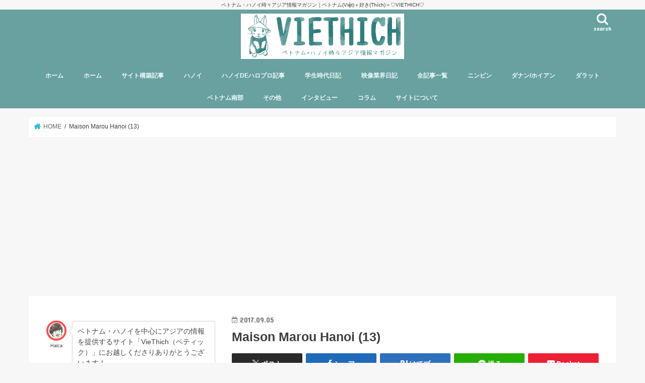

--- FILE ---
content_type: text/html; charset=UTF-8
request_url: https://viethich.com/maison-marou-hanoi/maison-marou-hanoi-13/
body_size: 23081
content:
<!doctype html>
<!--[if lt IE 7]><html dir="ltr" lang="ja" prefix="og: https://ogp.me/ns#" class="no-js lt-ie9 lt-ie8 lt-ie7"><![endif]-->
<!--[if (IE 7)&!(IEMobile)]><html dir="ltr" lang="ja" prefix="og: https://ogp.me/ns#" class="no-js lt-ie9 lt-ie8"><![endif]-->
<!--[if (IE 8)&!(IEMobile)]><html dir="ltr" lang="ja" prefix="og: https://ogp.me/ns#" class="no-js lt-ie9"><![endif]-->
<!--[if gt IE 8]><!--> <html dir="ltr" lang="ja" prefix="og: https://ogp.me/ns#" class="no-js"><!--<![endif]-->

<head>
<meta charset="utf-8">
<meta http-equiv="X-UA-Compatible" content="IE=edge">

<meta name="HandheldFriendly" content="True">
<meta name="MobileOptimized" content="320">
<meta name="viewport" content="width=device-width, initial-scale=1"/>

<link rel="apple-touch-icon" href="http://viethich.com/wp-content/uploads/2017/05/ベティック-背景有り.jpg"><link rel="icon" href="http://viethich.com/wp-content/uploads/2017/05/ベティック-背景有り.jpg">
<link rel="pingback" href="https://viethich.com/xmlrpc.php">

<!--[if IE]>
<link rel="shortcut icon" href="http://viethich.com/wp-content/uploads/2017/05/viethichicon.ico"><![endif]-->
<!--[if lt IE 9]>
<script src="//html5shiv.googlecode.com/svn/trunk/html5.js"></script>
<script src="//css3-mediaqueries-js.googlecode.com/svn/trunk/css3-mediaqueries.js"></script>
<![endif]-->

<!-- GAタグ -->
<script async src="https://www.googletagmanager.com/gtag/js?id=UA-75878786-1"></script>
<script>
  window.dataLayer = window.dataLayer || [];
  function gtag(){dataLayer.push(arguments);}
  gtag('js', new Date());

  gtag('config', 'UA-75878786-1');
</script>



		<!-- All in One SEO 4.9.3 - aioseo.com -->
		<title>Maison Marou Hanoi (13) | VIETHICH「ベティック」</title>
	<meta name="robots" content="max-snippet:-1, max-image-preview:large, max-video-preview:-1" />
	<meta name="author" content="Halca@Earth"/>
	<link rel="canonical" href="https://viethich.com/maison-marou-hanoi/maison-marou-hanoi-13/" />
	<meta name="generator" content="All in One SEO (AIOSEO) 4.9.3" />
		<meta property="og:locale" content="ja_JP" />
		<meta property="og:site_name" content="VIETHICH「ベティック」" />
		<meta property="og:type" content="article" />
		<meta property="og:title" content="Maison Marou Hanoi (13) | VIETHICH「ベティック」" />
		<meta property="og:url" content="https://viethich.com/maison-marou-hanoi/maison-marou-hanoi-13/" />
		<meta property="fb:app_id" content="1623610067957055" />
		<meta property="fb:admins" content="715399101884777" />
		<meta property="og:image" content="https://viethich.com/wp-content/uploads/2017/09/Facebookカバー2.jpg" />
		<meta property="og:image:secure_url" content="https://viethich.com/wp-content/uploads/2017/09/Facebookカバー2.jpg" />
		<meta property="og:image:width" content="1217" />
		<meta property="og:image:height" content="625" />
		<meta property="article:published_time" content="2017-09-05T14:05:45+00:00" />
		<meta property="article:modified_time" content="2017-09-05T14:05:45+00:00" />
		<meta property="article:publisher" content="http://viethich.com/" />
		<meta name="twitter:card" content="summary_large_image" />
		<meta name="twitter:title" content="Maison Marou Hanoi (13) | VIETHICH「ベティック」" />
		<meta name="twitter:image" content="https://viethich.com/wp-content/uploads/2017/09/Facebookカバー2.jpg" />
		<script type="application/ld+json" class="aioseo-schema">
			{"@context":"https:\/\/schema.org","@graph":[{"@type":"BreadcrumbList","@id":"https:\/\/viethich.com\/maison-marou-hanoi\/maison-marou-hanoi-13\/#breadcrumblist","itemListElement":[{"@type":"ListItem","@id":"https:\/\/viethich.com#listItem","position":1,"name":"Home","item":"https:\/\/viethich.com","nextItem":{"@type":"ListItem","@id":"https:\/\/viethich.com\/maison-marou-hanoi\/maison-marou-hanoi-13\/#listItem","name":"Maison Marou Hanoi (13)"}},{"@type":"ListItem","@id":"https:\/\/viethich.com\/maison-marou-hanoi\/maison-marou-hanoi-13\/#listItem","position":2,"name":"Maison Marou Hanoi (13)","previousItem":{"@type":"ListItem","@id":"https:\/\/viethich.com#listItem","name":"Home"}}]},{"@type":"ItemPage","@id":"https:\/\/viethich.com\/maison-marou-hanoi\/maison-marou-hanoi-13\/#itempage","url":"https:\/\/viethich.com\/maison-marou-hanoi\/maison-marou-hanoi-13\/","name":"Maison Marou Hanoi (13) | VIETHICH\u300c\u30d9\u30c6\u30a3\u30c3\u30af\u300d","inLanguage":"ja","isPartOf":{"@id":"https:\/\/viethich.com\/#website"},"breadcrumb":{"@id":"https:\/\/viethich.com\/maison-marou-hanoi\/maison-marou-hanoi-13\/#breadcrumblist"},"author":{"@id":"https:\/\/viethich.com\/author\/halca_w\/#author"},"creator":{"@id":"https:\/\/viethich.com\/author\/halca_w\/#author"},"datePublished":"2017-09-05T21:05:45+09:00","dateModified":"2017-09-05T21:05:45+09:00"},{"@type":"Organization","@id":"https:\/\/viethich.com\/#organization","name":"VIETHICH\u300c\u30d9\u30c6\u30a3\u30c3\u30af\u300d","description":"\u30d9\u30c8\u30ca\u30e0\u30fb\u30cf\u30ce\u30a4\u6642\u3005\u30a2\u30b8\u30a2\u60c5\u5831\u30de\u30ac\u30b8\u30f3\uff5c\u30d9\u30c8\u30ca\u30e0(Vi\u1ec7t)\uff0b\u597d\u304d(Th\u00edch)\uff1d\u2661VIETHICH\u2661","url":"https:\/\/viethich.com\/"},{"@type":"Person","@id":"https:\/\/viethich.com\/author\/halca_w\/#author","url":"https:\/\/viethich.com\/author\/halca_w\/","name":"Halca@Earth","image":{"@type":"ImageObject","@id":"https:\/\/viethich.com\/maison-marou-hanoi\/maison-marou-hanoi-13\/#authorImage","url":"https:\/\/viethich.com\/wp-content\/uploads\/2016\/04\/halcaicon-150x150.jpg","width":96,"height":96,"caption":"Halca@Earth"}},{"@type":"WebSite","@id":"https:\/\/viethich.com\/#website","url":"https:\/\/viethich.com\/","name":"VIETHICH\u300c\u30d9\u30c6\u30a3\u30c3\u30af\u300d","description":"\u30d9\u30c8\u30ca\u30e0\u30fb\u30cf\u30ce\u30a4\u6642\u3005\u30a2\u30b8\u30a2\u60c5\u5831\u30de\u30ac\u30b8\u30f3\uff5c\u30d9\u30c8\u30ca\u30e0(Vi\u1ec7t)\uff0b\u597d\u304d(Th\u00edch)\uff1d\u2661VIETHICH\u2661","inLanguage":"ja","publisher":{"@id":"https:\/\/viethich.com\/#organization"}}]}
		</script>
		<!-- All in One SEO -->

<link rel='dns-prefetch' href='//ajax.googleapis.com' />
<link rel='dns-prefetch' href='//stats.wp.com' />
<link rel='dns-prefetch' href='//fonts.googleapis.com' />
<link rel='dns-prefetch' href='//maxcdn.bootstrapcdn.com' />
<link rel='dns-prefetch' href='//www.googletagmanager.com' />
<link rel="alternate" type="application/rss+xml" title="VIETHICH「ベティック」 &raquo; フィード" href="https://viethich.com/feed/" />
<link rel="alternate" type="application/rss+xml" title="VIETHICH「ベティック」 &raquo; コメントフィード" href="https://viethich.com/comments/feed/" />
<script id="wpp-js" src="https://viethich.com/wp-content/plugins/wordpress-popular-posts/assets/js/wpp.min.js?ver=7.3.6" data-sampling="0" data-sampling-rate="100" data-api-url="https://viethich.com/wp-json/wordpress-popular-posts" data-post-id="10112" data-token="a0a7a2c132" data-lang="0" data-debug="0" type="text/javascript"></script>
<script type="text/javascript">
window._wpemojiSettings = {"baseUrl":"https:\/\/s.w.org\/images\/core\/emoji\/14.0.0\/72x72\/","ext":".png","svgUrl":"https:\/\/s.w.org\/images\/core\/emoji\/14.0.0\/svg\/","svgExt":".svg","source":{"concatemoji":"https:\/\/viethich.com\/wp-includes\/js\/wp-emoji-release.min.js"}};
/*! This file is auto-generated */
!function(i,n){var o,s,e;function c(e){try{var t={supportTests:e,timestamp:(new Date).valueOf()};sessionStorage.setItem(o,JSON.stringify(t))}catch(e){}}function p(e,t,n){e.clearRect(0,0,e.canvas.width,e.canvas.height),e.fillText(t,0,0);var t=new Uint32Array(e.getImageData(0,0,e.canvas.width,e.canvas.height).data),r=(e.clearRect(0,0,e.canvas.width,e.canvas.height),e.fillText(n,0,0),new Uint32Array(e.getImageData(0,0,e.canvas.width,e.canvas.height).data));return t.every(function(e,t){return e===r[t]})}function u(e,t,n){switch(t){case"flag":return n(e,"\ud83c\udff3\ufe0f\u200d\u26a7\ufe0f","\ud83c\udff3\ufe0f\u200b\u26a7\ufe0f")?!1:!n(e,"\ud83c\uddfa\ud83c\uddf3","\ud83c\uddfa\u200b\ud83c\uddf3")&&!n(e,"\ud83c\udff4\udb40\udc67\udb40\udc62\udb40\udc65\udb40\udc6e\udb40\udc67\udb40\udc7f","\ud83c\udff4\u200b\udb40\udc67\u200b\udb40\udc62\u200b\udb40\udc65\u200b\udb40\udc6e\u200b\udb40\udc67\u200b\udb40\udc7f");case"emoji":return!n(e,"\ud83e\udef1\ud83c\udffb\u200d\ud83e\udef2\ud83c\udfff","\ud83e\udef1\ud83c\udffb\u200b\ud83e\udef2\ud83c\udfff")}return!1}function f(e,t,n){var r="undefined"!=typeof WorkerGlobalScope&&self instanceof WorkerGlobalScope?new OffscreenCanvas(300,150):i.createElement("canvas"),a=r.getContext("2d",{willReadFrequently:!0}),o=(a.textBaseline="top",a.font="600 32px Arial",{});return e.forEach(function(e){o[e]=t(a,e,n)}),o}function t(e){var t=i.createElement("script");t.src=e,t.defer=!0,i.head.appendChild(t)}"undefined"!=typeof Promise&&(o="wpEmojiSettingsSupports",s=["flag","emoji"],n.supports={everything:!0,everythingExceptFlag:!0},e=new Promise(function(e){i.addEventListener("DOMContentLoaded",e,{once:!0})}),new Promise(function(t){var n=function(){try{var e=JSON.parse(sessionStorage.getItem(o));if("object"==typeof e&&"number"==typeof e.timestamp&&(new Date).valueOf()<e.timestamp+604800&&"object"==typeof e.supportTests)return e.supportTests}catch(e){}return null}();if(!n){if("undefined"!=typeof Worker&&"undefined"!=typeof OffscreenCanvas&&"undefined"!=typeof URL&&URL.createObjectURL&&"undefined"!=typeof Blob)try{var e="postMessage("+f.toString()+"("+[JSON.stringify(s),u.toString(),p.toString()].join(",")+"));",r=new Blob([e],{type:"text/javascript"}),a=new Worker(URL.createObjectURL(r),{name:"wpTestEmojiSupports"});return void(a.onmessage=function(e){c(n=e.data),a.terminate(),t(n)})}catch(e){}c(n=f(s,u,p))}t(n)}).then(function(e){for(var t in e)n.supports[t]=e[t],n.supports.everything=n.supports.everything&&n.supports[t],"flag"!==t&&(n.supports.everythingExceptFlag=n.supports.everythingExceptFlag&&n.supports[t]);n.supports.everythingExceptFlag=n.supports.everythingExceptFlag&&!n.supports.flag,n.DOMReady=!1,n.readyCallback=function(){n.DOMReady=!0}}).then(function(){return e}).then(function(){var e;n.supports.everything||(n.readyCallback(),(e=n.source||{}).concatemoji?t(e.concatemoji):e.wpemoji&&e.twemoji&&(t(e.twemoji),t(e.wpemoji)))}))}((window,document),window._wpemojiSettings);
</script>
<style type="text/css">
img.wp-smiley,
img.emoji {
	display: inline !important;
	border: none !important;
	box-shadow: none !important;
	height: 1em !important;
	width: 1em !important;
	margin: 0 0.07em !important;
	vertical-align: -0.1em !important;
	background: none !important;
	padding: 0 !important;
}
</style>
	<link rel='stylesheet' id='wp-block-library-css' href='https://viethich.com/wp-includes/css/dist/block-library/style.min.css' type='text/css' media='all' />
<style id='wp-block-library-inline-css' type='text/css'>
.has-text-align-justify{text-align:justify;}
</style>
<link rel='stylesheet' id='aioseo/css/src/vue/standalone/blocks/table-of-contents/global.scss-css' href='https://viethich.com/wp-content/plugins/all-in-one-seo-pack/dist/Lite/assets/css/table-of-contents/global.e90f6d47.css' type='text/css' media='all' />
<link rel='stylesheet' id='mediaelement-css' href='https://viethich.com/wp-includes/js/mediaelement/mediaelementplayer-legacy.min.css' type='text/css' media='all' />
<link rel='stylesheet' id='wp-mediaelement-css' href='https://viethich.com/wp-includes/js/mediaelement/wp-mediaelement.min.css' type='text/css' media='all' />
<style id='jetpack-sharing-buttons-style-inline-css' type='text/css'>
.jetpack-sharing-buttons__services-list{display:flex;flex-direction:row;flex-wrap:wrap;gap:0;list-style-type:none;margin:5px;padding:0}.jetpack-sharing-buttons__services-list.has-small-icon-size{font-size:12px}.jetpack-sharing-buttons__services-list.has-normal-icon-size{font-size:16px}.jetpack-sharing-buttons__services-list.has-large-icon-size{font-size:24px}.jetpack-sharing-buttons__services-list.has-huge-icon-size{font-size:36px}@media print{.jetpack-sharing-buttons__services-list{display:none!important}}.editor-styles-wrapper .wp-block-jetpack-sharing-buttons{gap:0;padding-inline-start:0}ul.jetpack-sharing-buttons__services-list.has-background{padding:1.25em 2.375em}
</style>
<style id='classic-theme-styles-inline-css' type='text/css'>
/*! This file is auto-generated */
.wp-block-button__link{color:#fff;background-color:#32373c;border-radius:9999px;box-shadow:none;text-decoration:none;padding:calc(.667em + 2px) calc(1.333em + 2px);font-size:1.125em}.wp-block-file__button{background:#32373c;color:#fff;text-decoration:none}
</style>
<style id='global-styles-inline-css' type='text/css'>
body{--wp--preset--color--black: #000000;--wp--preset--color--cyan-bluish-gray: #abb8c3;--wp--preset--color--white: #ffffff;--wp--preset--color--pale-pink: #f78da7;--wp--preset--color--vivid-red: #cf2e2e;--wp--preset--color--luminous-vivid-orange: #ff6900;--wp--preset--color--luminous-vivid-amber: #fcb900;--wp--preset--color--light-green-cyan: #7bdcb5;--wp--preset--color--vivid-green-cyan: #00d084;--wp--preset--color--pale-cyan-blue: #8ed1fc;--wp--preset--color--vivid-cyan-blue: #0693e3;--wp--preset--color--vivid-purple: #9b51e0;--wp--preset--gradient--vivid-cyan-blue-to-vivid-purple: linear-gradient(135deg,rgba(6,147,227,1) 0%,rgb(155,81,224) 100%);--wp--preset--gradient--light-green-cyan-to-vivid-green-cyan: linear-gradient(135deg,rgb(122,220,180) 0%,rgb(0,208,130) 100%);--wp--preset--gradient--luminous-vivid-amber-to-luminous-vivid-orange: linear-gradient(135deg,rgba(252,185,0,1) 0%,rgba(255,105,0,1) 100%);--wp--preset--gradient--luminous-vivid-orange-to-vivid-red: linear-gradient(135deg,rgba(255,105,0,1) 0%,rgb(207,46,46) 100%);--wp--preset--gradient--very-light-gray-to-cyan-bluish-gray: linear-gradient(135deg,rgb(238,238,238) 0%,rgb(169,184,195) 100%);--wp--preset--gradient--cool-to-warm-spectrum: linear-gradient(135deg,rgb(74,234,220) 0%,rgb(151,120,209) 20%,rgb(207,42,186) 40%,rgb(238,44,130) 60%,rgb(251,105,98) 80%,rgb(254,248,76) 100%);--wp--preset--gradient--blush-light-purple: linear-gradient(135deg,rgb(255,206,236) 0%,rgb(152,150,240) 100%);--wp--preset--gradient--blush-bordeaux: linear-gradient(135deg,rgb(254,205,165) 0%,rgb(254,45,45) 50%,rgb(107,0,62) 100%);--wp--preset--gradient--luminous-dusk: linear-gradient(135deg,rgb(255,203,112) 0%,rgb(199,81,192) 50%,rgb(65,88,208) 100%);--wp--preset--gradient--pale-ocean: linear-gradient(135deg,rgb(255,245,203) 0%,rgb(182,227,212) 50%,rgb(51,167,181) 100%);--wp--preset--gradient--electric-grass: linear-gradient(135deg,rgb(202,248,128) 0%,rgb(113,206,126) 100%);--wp--preset--gradient--midnight: linear-gradient(135deg,rgb(2,3,129) 0%,rgb(40,116,252) 100%);--wp--preset--font-size--small: 13px;--wp--preset--font-size--medium: 20px;--wp--preset--font-size--large: 36px;--wp--preset--font-size--x-large: 42px;--wp--preset--spacing--20: 0.44rem;--wp--preset--spacing--30: 0.67rem;--wp--preset--spacing--40: 1rem;--wp--preset--spacing--50: 1.5rem;--wp--preset--spacing--60: 2.25rem;--wp--preset--spacing--70: 3.38rem;--wp--preset--spacing--80: 5.06rem;--wp--preset--shadow--natural: 6px 6px 9px rgba(0, 0, 0, 0.2);--wp--preset--shadow--deep: 12px 12px 50px rgba(0, 0, 0, 0.4);--wp--preset--shadow--sharp: 6px 6px 0px rgba(0, 0, 0, 0.2);--wp--preset--shadow--outlined: 6px 6px 0px -3px rgba(255, 255, 255, 1), 6px 6px rgba(0, 0, 0, 1);--wp--preset--shadow--crisp: 6px 6px 0px rgba(0, 0, 0, 1);}:where(.is-layout-flex){gap: 0.5em;}:where(.is-layout-grid){gap: 0.5em;}body .is-layout-flow > .alignleft{float: left;margin-inline-start: 0;margin-inline-end: 2em;}body .is-layout-flow > .alignright{float: right;margin-inline-start: 2em;margin-inline-end: 0;}body .is-layout-flow > .aligncenter{margin-left: auto !important;margin-right: auto !important;}body .is-layout-constrained > .alignleft{float: left;margin-inline-start: 0;margin-inline-end: 2em;}body .is-layout-constrained > .alignright{float: right;margin-inline-start: 2em;margin-inline-end: 0;}body .is-layout-constrained > .aligncenter{margin-left: auto !important;margin-right: auto !important;}body .is-layout-constrained > :where(:not(.alignleft):not(.alignright):not(.alignfull)){max-width: var(--wp--style--global--content-size);margin-left: auto !important;margin-right: auto !important;}body .is-layout-constrained > .alignwide{max-width: var(--wp--style--global--wide-size);}body .is-layout-flex{display: flex;}body .is-layout-flex{flex-wrap: wrap;align-items: center;}body .is-layout-flex > *{margin: 0;}body .is-layout-grid{display: grid;}body .is-layout-grid > *{margin: 0;}:where(.wp-block-columns.is-layout-flex){gap: 2em;}:where(.wp-block-columns.is-layout-grid){gap: 2em;}:where(.wp-block-post-template.is-layout-flex){gap: 1.25em;}:where(.wp-block-post-template.is-layout-grid){gap: 1.25em;}.has-black-color{color: var(--wp--preset--color--black) !important;}.has-cyan-bluish-gray-color{color: var(--wp--preset--color--cyan-bluish-gray) !important;}.has-white-color{color: var(--wp--preset--color--white) !important;}.has-pale-pink-color{color: var(--wp--preset--color--pale-pink) !important;}.has-vivid-red-color{color: var(--wp--preset--color--vivid-red) !important;}.has-luminous-vivid-orange-color{color: var(--wp--preset--color--luminous-vivid-orange) !important;}.has-luminous-vivid-amber-color{color: var(--wp--preset--color--luminous-vivid-amber) !important;}.has-light-green-cyan-color{color: var(--wp--preset--color--light-green-cyan) !important;}.has-vivid-green-cyan-color{color: var(--wp--preset--color--vivid-green-cyan) !important;}.has-pale-cyan-blue-color{color: var(--wp--preset--color--pale-cyan-blue) !important;}.has-vivid-cyan-blue-color{color: var(--wp--preset--color--vivid-cyan-blue) !important;}.has-vivid-purple-color{color: var(--wp--preset--color--vivid-purple) !important;}.has-black-background-color{background-color: var(--wp--preset--color--black) !important;}.has-cyan-bluish-gray-background-color{background-color: var(--wp--preset--color--cyan-bluish-gray) !important;}.has-white-background-color{background-color: var(--wp--preset--color--white) !important;}.has-pale-pink-background-color{background-color: var(--wp--preset--color--pale-pink) !important;}.has-vivid-red-background-color{background-color: var(--wp--preset--color--vivid-red) !important;}.has-luminous-vivid-orange-background-color{background-color: var(--wp--preset--color--luminous-vivid-orange) !important;}.has-luminous-vivid-amber-background-color{background-color: var(--wp--preset--color--luminous-vivid-amber) !important;}.has-light-green-cyan-background-color{background-color: var(--wp--preset--color--light-green-cyan) !important;}.has-vivid-green-cyan-background-color{background-color: var(--wp--preset--color--vivid-green-cyan) !important;}.has-pale-cyan-blue-background-color{background-color: var(--wp--preset--color--pale-cyan-blue) !important;}.has-vivid-cyan-blue-background-color{background-color: var(--wp--preset--color--vivid-cyan-blue) !important;}.has-vivid-purple-background-color{background-color: var(--wp--preset--color--vivid-purple) !important;}.has-black-border-color{border-color: var(--wp--preset--color--black) !important;}.has-cyan-bluish-gray-border-color{border-color: var(--wp--preset--color--cyan-bluish-gray) !important;}.has-white-border-color{border-color: var(--wp--preset--color--white) !important;}.has-pale-pink-border-color{border-color: var(--wp--preset--color--pale-pink) !important;}.has-vivid-red-border-color{border-color: var(--wp--preset--color--vivid-red) !important;}.has-luminous-vivid-orange-border-color{border-color: var(--wp--preset--color--luminous-vivid-orange) !important;}.has-luminous-vivid-amber-border-color{border-color: var(--wp--preset--color--luminous-vivid-amber) !important;}.has-light-green-cyan-border-color{border-color: var(--wp--preset--color--light-green-cyan) !important;}.has-vivid-green-cyan-border-color{border-color: var(--wp--preset--color--vivid-green-cyan) !important;}.has-pale-cyan-blue-border-color{border-color: var(--wp--preset--color--pale-cyan-blue) !important;}.has-vivid-cyan-blue-border-color{border-color: var(--wp--preset--color--vivid-cyan-blue) !important;}.has-vivid-purple-border-color{border-color: var(--wp--preset--color--vivid-purple) !important;}.has-vivid-cyan-blue-to-vivid-purple-gradient-background{background: var(--wp--preset--gradient--vivid-cyan-blue-to-vivid-purple) !important;}.has-light-green-cyan-to-vivid-green-cyan-gradient-background{background: var(--wp--preset--gradient--light-green-cyan-to-vivid-green-cyan) !important;}.has-luminous-vivid-amber-to-luminous-vivid-orange-gradient-background{background: var(--wp--preset--gradient--luminous-vivid-amber-to-luminous-vivid-orange) !important;}.has-luminous-vivid-orange-to-vivid-red-gradient-background{background: var(--wp--preset--gradient--luminous-vivid-orange-to-vivid-red) !important;}.has-very-light-gray-to-cyan-bluish-gray-gradient-background{background: var(--wp--preset--gradient--very-light-gray-to-cyan-bluish-gray) !important;}.has-cool-to-warm-spectrum-gradient-background{background: var(--wp--preset--gradient--cool-to-warm-spectrum) !important;}.has-blush-light-purple-gradient-background{background: var(--wp--preset--gradient--blush-light-purple) !important;}.has-blush-bordeaux-gradient-background{background: var(--wp--preset--gradient--blush-bordeaux) !important;}.has-luminous-dusk-gradient-background{background: var(--wp--preset--gradient--luminous-dusk) !important;}.has-pale-ocean-gradient-background{background: var(--wp--preset--gradient--pale-ocean) !important;}.has-electric-grass-gradient-background{background: var(--wp--preset--gradient--electric-grass) !important;}.has-midnight-gradient-background{background: var(--wp--preset--gradient--midnight) !important;}.has-small-font-size{font-size: var(--wp--preset--font-size--small) !important;}.has-medium-font-size{font-size: var(--wp--preset--font-size--medium) !important;}.has-large-font-size{font-size: var(--wp--preset--font-size--large) !important;}.has-x-large-font-size{font-size: var(--wp--preset--font-size--x-large) !important;}
.wp-block-navigation a:where(:not(.wp-element-button)){color: inherit;}
:where(.wp-block-post-template.is-layout-flex){gap: 1.25em;}:where(.wp-block-post-template.is-layout-grid){gap: 1.25em;}
:where(.wp-block-columns.is-layout-flex){gap: 2em;}:where(.wp-block-columns.is-layout-grid){gap: 2em;}
.wp-block-pullquote{font-size: 1.5em;line-height: 1.6;}
</style>
<link rel='stylesheet' id='sp-news-public-css' href='https://viethich.com/wp-content/plugins/sp-news-and-widget/assets/css/wpnw-public.css' type='text/css' media='all' />
<link rel='stylesheet' id='toc-screen-css' href='https://viethich.com/wp-content/plugins/table-of-contents-plus/screen.min.css' type='text/css' media='all' />
<link rel='stylesheet' id='ppress-frontend-css' href='https://viethich.com/wp-content/plugins/wp-user-avatar/assets/css/frontend.min.css' type='text/css' media='all' />
<link rel='stylesheet' id='ppress-flatpickr-css' href='https://viethich.com/wp-content/plugins/wp-user-avatar/assets/flatpickr/flatpickr.min.css' type='text/css' media='all' />
<link rel='stylesheet' id='ppress-select2-css' href='https://viethich.com/wp-content/plugins/wp-user-avatar/assets/select2/select2.min.css' type='text/css' media='all' />
<link rel='stylesheet' id='wordpress-popular-posts-css-css' href='https://viethich.com/wp-content/plugins/wordpress-popular-posts/assets/css/wpp.css' type='text/css' media='all' />
<link rel='stylesheet' id='style-css' href='https://viethich.com/wp-content/themes/jstork/style.css' type='text/css' media='all' />
<link rel='stylesheet' id='child-style-css' href='https://viethich.com/wp-content/themes/jstork_custom/style.css' type='text/css' media='all' />
<link rel='stylesheet' id='slick-css' href='https://viethich.com/wp-content/themes/jstork/library/css/slick.css' type='text/css' media='all' />
<link rel='stylesheet' id='shortcode-css' href='https://viethich.com/wp-content/themes/jstork/library/css/shortcode.css' type='text/css' media='all' />
<link crossorigin="anonymous" rel='stylesheet' id='gf_Concert-css' href='//fonts.googleapis.com/css?family=Concert+One' type='text/css' media='all' />
<link crossorigin="anonymous" rel='stylesheet' id='gf_Lato-css' href='//fonts.googleapis.com/css?family=Lato' type='text/css' media='all' />
<link crossorigin="anonymous" rel='stylesheet' id='fontawesome-css' href='//maxcdn.bootstrapcdn.com/font-awesome/4.7.0/css/font-awesome.min.css' type='text/css' media='all' />
<link rel='stylesheet' id='remodal-css' href='https://viethich.com/wp-content/themes/jstork/library/css/remodal.css' type='text/css' media='all' />
<link rel='stylesheet' id='animate-css' href='https://viethich.com/wp-content/themes/jstork/library/css/animate.min.css' type='text/css' media='all' />
<!--n2css--><!--n2js--><script type='text/javascript' src='//ajax.googleapis.com/ajax/libs/jquery/1.12.4/jquery.min.js' id='jquery-js'></script>
<script type='text/javascript' src='https://viethich.com/wp-content/plugins/wp-user-avatar/assets/flatpickr/flatpickr.min.js' id='ppress-flatpickr-js'></script>
<script type='text/javascript' src='https://viethich.com/wp-content/plugins/wp-user-avatar/assets/select2/select2.min.js' id='ppress-select2-js'></script>
<link rel="https://api.w.org/" href="https://viethich.com/wp-json/" /><link rel="alternate" type="application/json" href="https://viethich.com/wp-json/wp/v2/media/10112" /><link rel="EditURI" type="application/rsd+xml" title="RSD" href="https://viethich.com/xmlrpc.php?rsd" />

<link rel='shortlink' href='https://viethich.com/?p=10112' />
<link rel="alternate" type="application/json+oembed" href="https://viethich.com/wp-json/oembed/1.0/embed?url=https%3A%2F%2Fviethich.com%2Fmaison-marou-hanoi%2Fmaison-marou-hanoi-13%2F" />
<link rel="alternate" type="text/xml+oembed" href="https://viethich.com/wp-json/oembed/1.0/embed?url=https%3A%2F%2Fviethich.com%2Fmaison-marou-hanoi%2Fmaison-marou-hanoi-13%2F&#038;format=xml" />
<meta name="generator" content="Site Kit by Google 1.170.0" />	<style>img#wpstats{display:none}</style>
		            <style id="wpp-loading-animation-styles">@-webkit-keyframes bgslide{from{background-position-x:0}to{background-position-x:-200%}}@keyframes bgslide{from{background-position-x:0}to{background-position-x:-200%}}.wpp-widget-block-placeholder,.wpp-shortcode-placeholder{margin:0 auto;width:60px;height:3px;background:#dd3737;background:linear-gradient(90deg,#dd3737 0%,#571313 10%,#dd3737 100%);background-size:200% auto;border-radius:3px;-webkit-animation:bgslide 1s infinite linear;animation:bgslide 1s infinite linear}</style>
            <style type="text/css">
body{color: #3E3E3E;}
a, #breadcrumb li.bc_homelink a::before, .authorbox .author_sns li a::before{color: #1BB4D3;}
a:hover{color: #E69B9B;}
.article-footer .post-categories li a,.article-footer .tags a,.accordionBtn{  background: #1BB4D3;  border-color: #1BB4D3;}
.article-footer .tags a{color:#1BB4D3; background: none;}
.article-footer .post-categories li a:hover,.article-footer .tags a:hover,.accordionBtn.active{ background:#E69B9B;  border-color:#E69B9B;}
input[type="text"],input[type="password"],input[type="datetime"],input[type="datetime-local"],input[type="date"],input[type="month"],input[type="time"],input[type="week"],input[type="number"],input[type="email"],input[type="url"],input[type="search"],input[type="tel"],input[type="color"],select,textarea,.field { background-color: #ffffff;}
.header{color: #ffffff;}
.bgfull .header,.header.bg,.header #inner-header,.menu-sp{background: #68a19f;}
#logo a{color: #ffffff;}
#g_nav .nav li a,.nav_btn,.menu-sp a,.menu-sp a,.menu-sp > ul:after{color: #edf9fc;}
#logo a:hover,#g_nav .nav li a:hover,.nav_btn:hover{color:#eeeeee;}
@media only screen and (min-width: 768px) {
.nav > li > a:after{background: #eeeeee;}
.nav ul {background: #666666;}
#g_nav .nav li ul.sub-menu li a{color: #f7f7f7;}
}
@media only screen and (max-width: 1165px) {
.site_description{background: #68a19f; color: #ffffff;}
}
#inner-content, #breadcrumb, .entry-content blockquote:before, .entry-content blockquote:after{background: #ffffff}
.top-post-list .post-list:before{background: #1BB4D3;}
.widget li a:after{color: #1BB4D3;}
.entry-content h2,.widgettitle,.accordion::before{background: #3accc3; color: #ffffff;}
.entry-content h3{border-color: #3accc3;}
.h_boader .entry-content h2{border-color: #3accc3; color: #3E3E3E;}
.h_balloon .entry-content h2:after{border-top-color: #3accc3;}
.entry-content ul li:before{ background: #3accc3;}
.entry-content ol li:before{ background: #3accc3;}
.post-list-card .post-list .eyecatch .cat-name,.top-post-list .post-list .eyecatch .cat-name,.byline .cat-name,.single .authorbox .author-newpost li .cat-name,.related-box li .cat-name,.carouselwrap .cat-name,.eyecatch .cat-name{background: #666666; color:  #ffffff;}
ul.wpp-list li a:before{background: #3accc3; color: #ffffff;}
.readmore a{border:1px solid #1BB4D3;color:#1BB4D3;}
.readmore a:hover{background:#1BB4D3;color:#fff;}
.btn-wrap a{background: #1BB4D3;border: 1px solid #1BB4D3;}
.btn-wrap a:hover{background: #E69B9B;border-color: #E69B9B;}
.btn-wrap.simple a{border:1px solid #1BB4D3;color:#1BB4D3;}
.btn-wrap.simple a:hover{background:#1BB4D3;}
.blue-btn, .comment-reply-link, #submit { background-color: #1BB4D3; }
.blue-btn:hover, .comment-reply-link:hover, #submit:hover, .blue-btn:focus, .comment-reply-link:focus, #submit:focus {background-color: #E69B9B; }
#sidebar1{color: #444444;}
.widget:not(.widget_text) a{color:#666666;}
.widget:not(.widget_text) a:hover{color:#fc8989;}
.bgfull #footer-top,#footer-top .inner,.cta-inner{background-color: #666666; color: #CACACA;}
.footer a,#footer-top a{color: #f7f7f7;}
#footer-top .widgettitle{color: #CACACA;}
.bgfull .footer,.footer.bg,.footer .inner {background-color: #666666;color: #CACACA;}
.footer-links li a:before{ color: #68a19f;}
.pagination a, .pagination span,.page-links a{border-color: #1BB4D3; color: #1BB4D3;}
.pagination .current,.pagination .current:hover,.page-links ul > li > span{background-color: #1BB4D3; border-color: #1BB4D3;}
.pagination a:hover, .pagination a:focus,.page-links a:hover, .page-links a:focus{background-color: #1BB4D3; color: #fff;}
</style>
<link rel="amphtml" href="https://viethich.com/maison-marou-hanoi/maison-marou-hanoi-13/?amp"><link rel="icon" href="https://viethich.com/wp-content/uploads/2016/04/cropped-背景有り-150x150.jpg" sizes="32x32" />
<link rel="icon" href="https://viethich.com/wp-content/uploads/2016/04/cropped-背景有り-300x300.jpg" sizes="192x192" />
<link rel="apple-touch-icon" href="https://viethich.com/wp-content/uploads/2016/04/cropped-背景有り-300x300.jpg" />
<meta name="msapplication-TileImage" content="https://viethich.com/wp-content/uploads/2016/04/cropped-背景有り-300x300.jpg" />
</head>

<body class="attachment attachment-template-default single single-attachment postid-10112 attachmentid-10112 attachment-jpeg bg pannavi_on h_balloon sidebarleft date_on">
<div id="container" class="h_balloon sidebarleft date_on">

<p class="site_description">ベトナム・ハノイ時々アジア情報マガジン｜ベトナム(Việt)＋好き(Thích)＝♡VIETHICH♡</p><header class="header animated fadeIn bg headercenter" role="banner">
<div id="inner-header" class="wrap cf">
<div id="logo" class="gf fs_m">
<p class="h1 img"><a href="https://viethich.com"><img src="https://viethich.com/wp-content/uploads/2017/05/ロゴ.jpg" alt="VIETHICH「ベティック」"></a></p>
</div>

<nav id="g_nav" role="navigation">
<a href="#searchbox" data-remodal-target="searchbox" class="nav_btn search_btn"><span class="text gf">search</span></a>

<ul id="menu-%e3%82%ab%e3%83%86%e3%82%b4%e3%83%aa%e3%83%bc" class="nav top-nav cf"><li id="menu-item-267" class="menu-item menu-item-type-custom menu-item-object-custom menu-item-home menu-item-267"><a href="http://viethich.com/">ホーム</a></li>
<li id="menu-item-21305" class="menu-item menu-item-type-custom menu-item-object-custom menu-item-21305"><a href="http://harullel.com/">ホーム</a></li>
<li id="menu-item-21279" class="menu-item menu-item-type-taxonomy menu-item-object-category menu-item-21279"><a href="https://viethich.com/category/site-construction/">サイト構築記事</a></li>
<li id="menu-item-2006" class="menu-item menu-item-type-taxonomy menu-item-object-category menu-item-has-children menu-item-2006"><a href="https://viethich.com/category/hanoi/">ハノイ</a>
<ul class="sub-menu">
	<li id="menu-item-1909" class="menu-item menu-item-type-taxonomy menu-item-object-category menu-item-1909"><a href="https://viethich.com/category/hanoi/hanoi-travel/">旅行者向け</a></li>
	<li id="menu-item-1907" class="menu-item menu-item-type-taxonomy menu-item-object-category menu-item-1907"><a href="https://viethich.com/category/hanoi/hanoi-beauty/">美容</a></li>
	<li id="menu-item-1908" class="menu-item menu-item-type-taxonomy menu-item-object-category menu-item-has-children menu-item-1908"><a href="https://viethich.com/category/hanoi/hanoi-gourmet/">グルメ</a>
	<ul class="sub-menu">
		<li id="menu-item-7039" class="menu-item menu-item-type-taxonomy menu-item-object-category menu-item-7039"><a href="https://viethich.com/category/hanoi/hanoi-gourmet/vietnamese/">ベトナム料理</a></li>
		<li id="menu-item-7042" class="menu-item menu-item-type-taxonomy menu-item-object-category menu-item-7042"><a href="https://viethich.com/category/hanoi/hanoi-gourmet/world-foods/">多国籍料理</a></li>
		<li id="menu-item-7005" class="menu-item menu-item-type-taxonomy menu-item-object-category menu-item-7005"><a href="https://viethich.com/category/hanoi/hanoi-gourmet/hamburger/">ハンバーガー</a></li>
		<li id="menu-item-7038" class="menu-item menu-item-type-taxonomy menu-item-object-category menu-item-7038"><a href="https://viethich.com/category/hanoi/hanoi-gourmet/cafe/">カフェ</a></li>
		<li id="menu-item-7041" class="menu-item menu-item-type-taxonomy menu-item-object-category menu-item-7041"><a href="https://viethich.com/category/hanoi/hanoi-gourmet/chinese/">中華料理</a></li>
		<li id="menu-item-7043" class="menu-item menu-item-type-taxonomy menu-item-object-category menu-item-7043"><a href="https://viethich.com/category/hanoi/hanoi-gourmet/japanese/">日本食</a></li>
		<li id="menu-item-7040" class="menu-item menu-item-type-taxonomy menu-item-object-category menu-item-7040"><a href="https://viethich.com/category/hanoi/hanoi-gourmet/ramen/">ラーメン</a></li>
		<li id="menu-item-17305" class="menu-item menu-item-type-taxonomy menu-item-object-category menu-item-17305"><a href="https://viethich.com/category/hanoi/hanoi-gourmet/delivery-service/">デリバリーサービス</a></li>
		<li id="menu-item-17306" class="menu-item menu-item-type-taxonomy menu-item-object-category menu-item-17306"><a href="https://viethich.com/category/hanoi/hanoi-gourmet/pub/">パブ／バー</a></li>
	</ul>
</li>
	<li id="menu-item-2005" class="menu-item menu-item-type-taxonomy menu-item-object-category menu-item-2005"><a href="https://viethich.com/category/hanoi/hanoi-topic/">話題</a></li>
	<li id="menu-item-2658" class="menu-item menu-item-type-taxonomy menu-item-object-category menu-item-2658"><a href="https://viethich.com/category/hanoi/spot/">スポット</a></li>
	<li id="menu-item-4145" class="menu-item menu-item-type-taxonomy menu-item-object-category menu-item-4145"><a href="https://viethich.com/category/hanoi/souvenier/">お土産</a></li>
	<li id="menu-item-4146" class="menu-item menu-item-type-taxonomy menu-item-object-category menu-item-4146"><a href="https://viethich.com/category/hanoi/massage/">マッサージ</a></li>
	<li id="menu-item-15891" class="menu-item menu-item-type-taxonomy menu-item-object-category menu-item-15891"><a href="https://viethich.com/category/hanoi/healthcare/">ヘルスケア</a></li>
	<li id="menu-item-4147" class="menu-item menu-item-type-taxonomy menu-item-object-category menu-item-4147"><a href="https://viethich.com/category/hanoi/for-women/">女性向け</a></li>
	<li id="menu-item-4148" class="menu-item menu-item-type-taxonomy menu-item-object-category menu-item-4148"><a href="https://viethich.com/category/hanoi/child-rearing/">子育て</a></li>
	<li id="menu-item-6861" class="menu-item menu-item-type-taxonomy menu-item-object-category menu-item-6861"><a href="https://viethich.com/category/hottab/">HOTTAB</a></li>
	<li id="menu-item-17304" class="menu-item menu-item-type-taxonomy menu-item-object-category menu-item-17304"><a href="https://viethich.com/category/vietnam/sightseeing-near-hanoi/">ハノイ近郊観光</a></li>
	<li id="menu-item-14269" class="menu-item menu-item-type-taxonomy menu-item-object-category menu-item-14269"><a href="https://viethich.com/category/vietnam/app/">アプリ</a></li>
	<li id="menu-item-14270" class="menu-item menu-item-type-taxonomy menu-item-object-category menu-item-14270"><a href="https://viethich.com/category/vietnam/questionnaire/">アンケート</a></li>
	<li id="menu-item-14271" class="menu-item menu-item-type-taxonomy menu-item-object-category menu-item-14271"><a href="https://viethich.com/category/vietnam/support/">支援</a></li>
</ul>
</li>
<li id="menu-item-21278" class="menu-item menu-item-type-taxonomy menu-item-object-category menu-item-21278"><a href="https://viethich.com/category/helloproject/">ハノイDEハロプロ記事</a></li>
<li id="menu-item-21281" class="menu-item menu-item-type-taxonomy menu-item-object-category menu-item-21281"><a href="https://viethich.com/category/school-days/">学生時代日記</a></li>
<li id="menu-item-21282" class="menu-item menu-item-type-taxonomy menu-item-object-category menu-item-21282"><a href="https://viethich.com/category/video-industry/">映像業界日記</a></li>
<li id="menu-item-22737" class="menu-item menu-item-type-post_type menu-item-object-page menu-item-22737"><a href="https://viethich.com/all-articles/">全記事一覧</a></li>
<li id="menu-item-14267" class="menu-item menu-item-type-taxonomy menu-item-object-category menu-item-14267"><a href="https://viethich.com/category/ninh-binh/">ニンビン</a></li>
<li id="menu-item-18052" class="menu-item menu-item-type-taxonomy menu-item-object-category menu-item-18052"><a href="https://viethich.com/category/danang-hoian/">ダナン/ホイアン</a></li>
<li id="menu-item-15888" class="menu-item menu-item-type-taxonomy menu-item-object-category menu-item-15888"><a href="https://viethich.com/category/vietnam/da-lat/">ダラット</a></li>
<li id="menu-item-11310" class="menu-item menu-item-type-taxonomy menu-item-object-category menu-item-has-children menu-item-11310"><a href="https://viethich.com/category/danang-hoian/">ベトナム南部</a>
<ul class="sub-menu">
	<li id="menu-item-15889" class="menu-item menu-item-type-taxonomy menu-item-object-category menu-item-15889"><a href="https://viethich.com/category/vietnam/nha-trang/">ニャチャン</a></li>
	<li id="menu-item-1957" class="menu-item menu-item-type-taxonomy menu-item-object-category menu-item-1957"><a href="https://viethich.com/category/ho-chi-minh/">ホーチミン</a></li>
	<li id="menu-item-15890" class="menu-item menu-item-type-taxonomy menu-item-object-category menu-item-15890"><a href="https://viethich.com/category/vietnam/phu-quoc/">フーコック</a></li>
</ul>
</li>
<li id="menu-item-2165" class="menu-item menu-item-type-taxonomy menu-item-object-category menu-item-has-children menu-item-2165"><a href="https://viethich.com/category/asia/">その他</a>
<ul class="sub-menu">
	<li id="menu-item-2171" class="menu-item menu-item-type-taxonomy menu-item-object-category menu-item-2171"><a href="https://viethich.com/category/asia/japan/">日本</a></li>
	<li id="menu-item-18055" class="menu-item menu-item-type-taxonomy menu-item-object-category menu-item-18055"><a href="https://viethich.com/category/asia/korea/">韓国</a></li>
	<li id="menu-item-2169" class="menu-item menu-item-type-taxonomy menu-item-object-category menu-item-2169"><a href="https://viethich.com/category/asia/singapore/">シンガポール</a></li>
	<li id="menu-item-2170" class="menu-item menu-item-type-taxonomy menu-item-object-category menu-item-2170"><a href="https://viethich.com/category/asia/thai/">タイ</a></li>
	<li id="menu-item-7507" class="menu-item menu-item-type-taxonomy menu-item-object-category menu-item-7507"><a href="https://viethich.com/category/asia/cambodia/">カンボジア</a></li>
	<li id="menu-item-18054" class="menu-item menu-item-type-taxonomy menu-item-object-category menu-item-18054"><a href="https://viethich.com/category/asia/malaysia/">マレーシア</a></li>
	<li id="menu-item-4065" class="menu-item menu-item-type-taxonomy menu-item-object-category menu-item-4065"><a href="https://viethich.com/category/australia/">オーストラリア</a></li>
	<li id="menu-item-8857" class="menu-item menu-item-type-taxonomy menu-item-object-category menu-item-8857"><a href="https://viethich.com/category/europe/italy/">イタリア</a></li>
	<li id="menu-item-8858" class="menu-item menu-item-type-taxonomy menu-item-object-category menu-item-8858"><a href="https://viethich.com/category/europe/paris/">パリ</a></li>
	<li id="menu-item-18053" class="menu-item menu-item-type-taxonomy menu-item-object-category menu-item-18053"><a href="https://viethich.com/category/palau/">パラオ</a></li>
</ul>
</li>
<li id="menu-item-11314" class="menu-item menu-item-type-taxonomy menu-item-object-category menu-item-11314"><a href="https://viethich.com/category/interview/">インタビュー</a></li>
<li id="menu-item-2004" class="menu-item menu-item-type-taxonomy menu-item-object-category menu-item-has-children menu-item-2004"><a href="https://viethich.com/category/column/">コラム</a>
<ul class="sub-menu">
	<li id="menu-item-20291" class="menu-item menu-item-type-taxonomy menu-item-object-category menu-item-20291"><a href="https://viethich.com/category/column/essay/">目指せエッセイ出版</a></li>
</ul>
</li>
<li id="menu-item-10136" class="menu-item menu-item-type-post_type menu-item-object-page menu-item-has-children menu-item-10136"><a href="https://viethich.com/about-viethich/">サイトについて</a>
<ul class="sub-menu">
	<li id="menu-item-4798" class="menu-item menu-item-type-post_type menu-item-object-page menu-item-4798"><a href="https://viethich.com/sitemaps/">サイトマップ</a></li>
	<li id="menu-item-10131" class="menu-item menu-item-type-post_type menu-item-object-page menu-item-10131"><a href="https://viethich.com/member-introductions/">運営者＆メンバー紹介</a></li>
	<li id="menu-item-10132" class="menu-item menu-item-type-post_type menu-item-object-post_lp menu-item-10132"><a href="https://viethich.com/post_lp/contact-us/">お問い合わせ</a></li>
	<li id="menu-item-10135" class="menu-item menu-item-type-post_type menu-item-object-post_lp menu-item-10135"><a href="https://viethich.com/post_lp/price-list/">料金表</a></li>
	<li id="menu-item-10133" class="menu-item menu-item-type-post_type menu-item-object-post_lp menu-item-10133"><a href="https://viethich.com/post_lp/coverage/">PR記事制作依頼について</a></li>
	<li id="menu-item-10130" class="menu-item menu-item-type-post_type menu-item-object-page menu-item-privacy-policy menu-item-10130"><a rel="privacy-policy" href="https://viethich.com/copyright/">プライバシーポリシー</a></li>
	<li id="menu-item-10127" class="menu-item menu-item-type-post_type menu-item-object-page menu-item-10127"><a href="https://viethich.com/media/">メディア掲載</a></li>
</ul>
</li>
</ul></nav>

<a href="#spnavi" data-remodal-target="spnavi" class="nav_btn"><span class="text gf">menu</span></a>


</div>
</header>


<div class="remodal" data-remodal-id="spnavi" data-remodal-options="hashTracking:false">
<button data-remodal-action="close" class="remodal-close"><span class="text gf">CLOSE</span></button>
<ul id="menu-%e3%82%ab%e3%83%86%e3%82%b4%e3%83%aa%e3%83%bc-1" class="sp_g_nav nav top-nav cf"><li class="menu-item menu-item-type-custom menu-item-object-custom menu-item-home menu-item-267"><a href="http://viethich.com/">ホーム</a></li>
<li class="menu-item menu-item-type-custom menu-item-object-custom menu-item-21305"><a href="http://harullel.com/">ホーム</a></li>
<li class="menu-item menu-item-type-taxonomy menu-item-object-category menu-item-21279"><a href="https://viethich.com/category/site-construction/">サイト構築記事</a></li>
<li class="menu-item menu-item-type-taxonomy menu-item-object-category menu-item-has-children menu-item-2006"><a href="https://viethich.com/category/hanoi/">ハノイ</a>
<ul class="sub-menu">
	<li class="menu-item menu-item-type-taxonomy menu-item-object-category menu-item-1909"><a href="https://viethich.com/category/hanoi/hanoi-travel/">旅行者向け</a></li>
	<li class="menu-item menu-item-type-taxonomy menu-item-object-category menu-item-1907"><a href="https://viethich.com/category/hanoi/hanoi-beauty/">美容</a></li>
	<li class="menu-item menu-item-type-taxonomy menu-item-object-category menu-item-has-children menu-item-1908"><a href="https://viethich.com/category/hanoi/hanoi-gourmet/">グルメ</a>
	<ul class="sub-menu">
		<li class="menu-item menu-item-type-taxonomy menu-item-object-category menu-item-7039"><a href="https://viethich.com/category/hanoi/hanoi-gourmet/vietnamese/">ベトナム料理</a></li>
		<li class="menu-item menu-item-type-taxonomy menu-item-object-category menu-item-7042"><a href="https://viethich.com/category/hanoi/hanoi-gourmet/world-foods/">多国籍料理</a></li>
		<li class="menu-item menu-item-type-taxonomy menu-item-object-category menu-item-7005"><a href="https://viethich.com/category/hanoi/hanoi-gourmet/hamburger/">ハンバーガー</a></li>
		<li class="menu-item menu-item-type-taxonomy menu-item-object-category menu-item-7038"><a href="https://viethich.com/category/hanoi/hanoi-gourmet/cafe/">カフェ</a></li>
		<li class="menu-item menu-item-type-taxonomy menu-item-object-category menu-item-7041"><a href="https://viethich.com/category/hanoi/hanoi-gourmet/chinese/">中華料理</a></li>
		<li class="menu-item menu-item-type-taxonomy menu-item-object-category menu-item-7043"><a href="https://viethich.com/category/hanoi/hanoi-gourmet/japanese/">日本食</a></li>
		<li class="menu-item menu-item-type-taxonomy menu-item-object-category menu-item-7040"><a href="https://viethich.com/category/hanoi/hanoi-gourmet/ramen/">ラーメン</a></li>
		<li class="menu-item menu-item-type-taxonomy menu-item-object-category menu-item-17305"><a href="https://viethich.com/category/hanoi/hanoi-gourmet/delivery-service/">デリバリーサービス</a></li>
		<li class="menu-item menu-item-type-taxonomy menu-item-object-category menu-item-17306"><a href="https://viethich.com/category/hanoi/hanoi-gourmet/pub/">パブ／バー</a></li>
	</ul>
</li>
	<li class="menu-item menu-item-type-taxonomy menu-item-object-category menu-item-2005"><a href="https://viethich.com/category/hanoi/hanoi-topic/">話題</a></li>
	<li class="menu-item menu-item-type-taxonomy menu-item-object-category menu-item-2658"><a href="https://viethich.com/category/hanoi/spot/">スポット</a></li>
	<li class="menu-item menu-item-type-taxonomy menu-item-object-category menu-item-4145"><a href="https://viethich.com/category/hanoi/souvenier/">お土産</a></li>
	<li class="menu-item menu-item-type-taxonomy menu-item-object-category menu-item-4146"><a href="https://viethich.com/category/hanoi/massage/">マッサージ</a></li>
	<li class="menu-item menu-item-type-taxonomy menu-item-object-category menu-item-15891"><a href="https://viethich.com/category/hanoi/healthcare/">ヘルスケア</a></li>
	<li class="menu-item menu-item-type-taxonomy menu-item-object-category menu-item-4147"><a href="https://viethich.com/category/hanoi/for-women/">女性向け</a></li>
	<li class="menu-item menu-item-type-taxonomy menu-item-object-category menu-item-4148"><a href="https://viethich.com/category/hanoi/child-rearing/">子育て</a></li>
	<li class="menu-item menu-item-type-taxonomy menu-item-object-category menu-item-6861"><a href="https://viethich.com/category/hottab/">HOTTAB</a></li>
	<li class="menu-item menu-item-type-taxonomy menu-item-object-category menu-item-17304"><a href="https://viethich.com/category/vietnam/sightseeing-near-hanoi/">ハノイ近郊観光</a></li>
	<li class="menu-item menu-item-type-taxonomy menu-item-object-category menu-item-14269"><a href="https://viethich.com/category/vietnam/app/">アプリ</a></li>
	<li class="menu-item menu-item-type-taxonomy menu-item-object-category menu-item-14270"><a href="https://viethich.com/category/vietnam/questionnaire/">アンケート</a></li>
	<li class="menu-item menu-item-type-taxonomy menu-item-object-category menu-item-14271"><a href="https://viethich.com/category/vietnam/support/">支援</a></li>
</ul>
</li>
<li class="menu-item menu-item-type-taxonomy menu-item-object-category menu-item-21278"><a href="https://viethich.com/category/helloproject/">ハノイDEハロプロ記事</a></li>
<li class="menu-item menu-item-type-taxonomy menu-item-object-category menu-item-21281"><a href="https://viethich.com/category/school-days/">学生時代日記</a></li>
<li class="menu-item menu-item-type-taxonomy menu-item-object-category menu-item-21282"><a href="https://viethich.com/category/video-industry/">映像業界日記</a></li>
<li class="menu-item menu-item-type-post_type menu-item-object-page menu-item-22737"><a href="https://viethich.com/all-articles/">全記事一覧</a></li>
<li class="menu-item menu-item-type-taxonomy menu-item-object-category menu-item-14267"><a href="https://viethich.com/category/ninh-binh/">ニンビン</a></li>
<li class="menu-item menu-item-type-taxonomy menu-item-object-category menu-item-18052"><a href="https://viethich.com/category/danang-hoian/">ダナン/ホイアン</a></li>
<li class="menu-item menu-item-type-taxonomy menu-item-object-category menu-item-15888"><a href="https://viethich.com/category/vietnam/da-lat/">ダラット</a></li>
<li class="menu-item menu-item-type-taxonomy menu-item-object-category menu-item-has-children menu-item-11310"><a href="https://viethich.com/category/danang-hoian/">ベトナム南部</a>
<ul class="sub-menu">
	<li class="menu-item menu-item-type-taxonomy menu-item-object-category menu-item-15889"><a href="https://viethich.com/category/vietnam/nha-trang/">ニャチャン</a></li>
	<li class="menu-item menu-item-type-taxonomy menu-item-object-category menu-item-1957"><a href="https://viethich.com/category/ho-chi-minh/">ホーチミン</a></li>
	<li class="menu-item menu-item-type-taxonomy menu-item-object-category menu-item-15890"><a href="https://viethich.com/category/vietnam/phu-quoc/">フーコック</a></li>
</ul>
</li>
<li class="menu-item menu-item-type-taxonomy menu-item-object-category menu-item-has-children menu-item-2165"><a href="https://viethich.com/category/asia/">その他</a>
<ul class="sub-menu">
	<li class="menu-item menu-item-type-taxonomy menu-item-object-category menu-item-2171"><a href="https://viethich.com/category/asia/japan/">日本</a></li>
	<li class="menu-item menu-item-type-taxonomy menu-item-object-category menu-item-18055"><a href="https://viethich.com/category/asia/korea/">韓国</a></li>
	<li class="menu-item menu-item-type-taxonomy menu-item-object-category menu-item-2169"><a href="https://viethich.com/category/asia/singapore/">シンガポール</a></li>
	<li class="menu-item menu-item-type-taxonomy menu-item-object-category menu-item-2170"><a href="https://viethich.com/category/asia/thai/">タイ</a></li>
	<li class="menu-item menu-item-type-taxonomy menu-item-object-category menu-item-7507"><a href="https://viethich.com/category/asia/cambodia/">カンボジア</a></li>
	<li class="menu-item menu-item-type-taxonomy menu-item-object-category menu-item-18054"><a href="https://viethich.com/category/asia/malaysia/">マレーシア</a></li>
	<li class="menu-item menu-item-type-taxonomy menu-item-object-category menu-item-4065"><a href="https://viethich.com/category/australia/">オーストラリア</a></li>
	<li class="menu-item menu-item-type-taxonomy menu-item-object-category menu-item-8857"><a href="https://viethich.com/category/europe/italy/">イタリア</a></li>
	<li class="menu-item menu-item-type-taxonomy menu-item-object-category menu-item-8858"><a href="https://viethich.com/category/europe/paris/">パリ</a></li>
	<li class="menu-item menu-item-type-taxonomy menu-item-object-category menu-item-18053"><a href="https://viethich.com/category/palau/">パラオ</a></li>
</ul>
</li>
<li class="menu-item menu-item-type-taxonomy menu-item-object-category menu-item-11314"><a href="https://viethich.com/category/interview/">インタビュー</a></li>
<li class="menu-item menu-item-type-taxonomy menu-item-object-category menu-item-has-children menu-item-2004"><a href="https://viethich.com/category/column/">コラム</a>
<ul class="sub-menu">
	<li class="menu-item menu-item-type-taxonomy menu-item-object-category menu-item-20291"><a href="https://viethich.com/category/column/essay/">目指せエッセイ出版</a></li>
</ul>
</li>
<li class="menu-item menu-item-type-post_type menu-item-object-page menu-item-has-children menu-item-10136"><a href="https://viethich.com/about-viethich/">サイトについて</a>
<ul class="sub-menu">
	<li class="menu-item menu-item-type-post_type menu-item-object-page menu-item-4798"><a href="https://viethich.com/sitemaps/">サイトマップ</a></li>
	<li class="menu-item menu-item-type-post_type menu-item-object-page menu-item-10131"><a href="https://viethich.com/member-introductions/">運営者＆メンバー紹介</a></li>
	<li class="menu-item menu-item-type-post_type menu-item-object-post_lp menu-item-10132"><a href="https://viethich.com/post_lp/contact-us/">お問い合わせ</a></li>
	<li class="menu-item menu-item-type-post_type menu-item-object-post_lp menu-item-10135"><a href="https://viethich.com/post_lp/price-list/">料金表</a></li>
	<li class="menu-item menu-item-type-post_type menu-item-object-post_lp menu-item-10133"><a href="https://viethich.com/post_lp/coverage/">PR記事制作依頼について</a></li>
	<li class="menu-item menu-item-type-post_type menu-item-object-page menu-item-privacy-policy menu-item-10130"><a rel="privacy-policy" href="https://viethich.com/copyright/">プライバシーポリシー</a></li>
	<li class="menu-item menu-item-type-post_type menu-item-object-page menu-item-10127"><a href="https://viethich.com/media/">メディア掲載</a></li>
</ul>
</li>
</ul><button data-remodal-action="close" class="remodal-close"><span class="text gf">CLOSE</span></button>
</div>



<div class="remodal searchbox" data-remodal-id="searchbox" data-remodal-options="hashTracking:false">
<div class="search cf"><dl><dt>キーワードで記事を検索</dt><dd><form role="search" method="get" id="searchform" class="searchform cf" action="https://viethich.com/" >
		<input type="search" placeholder="検索する" value="" name="s" id="s" />
		<button type="submit" id="searchsubmit" ><i class="fa fa-search"></i></button>
		</form></dd></dl></div>
<button data-remodal-action="close" class="remodal-close"><span class="text gf">CLOSE</span></button>
</div>








<div id="breadcrumb" class="breadcrumb inner wrap cf"><ul itemscope itemtype="http://schema.org/BreadcrumbList"><li itemprop="itemListElement" itemscope itemtype="http://schema.org/ListItem" class="bc_homelink"><a itemprop="item" href="https://viethich.com/"><span itemprop="name"> HOME</span></a><meta itemprop="position" content="1" /></li><li itemprop="itemListElement" itemscope itemtype="http://schema.org/ListItem" class="bc_posttitle"><span itemprop="name">Maison Marou Hanoi (13)</span><meta itemprop="position" content="3" /></li></ul></div>
<div id="content">
<div id="inner-content" class="wrap cf">

<main id="main" class="m-all t-all d-5of7 cf" role="main">
<article id="post-10112" class="post-10112 attachment type-attachment status-inherit hentry article cf" role="article">
<header class="article-header entry-header">
<p class="byline entry-meta vcard cf">
<time class="date gf entry-date updated"  datetime="2017-09-05">2017.09.05</time>

<span class="writer name author"><span class="fn">Halca@Earth</span></span>
</p>

<h1 class="entry-title single-title" itemprop="headline" rel="bookmark">Maison Marou Hanoi (13)</h1>

<div class="share short">
<div class="sns">
<ul class="cf">

<li class="twitter"> 
<a target="blank" href="//twitter.com/intent/tweet?url=https%3A%2F%2Fviethich.com%2Fmaison-marou-hanoi%2Fmaison-marou-hanoi-13%2F&text=Maison+Marou+Hanoi+%2813%29&via=halruka&tw_p=tweetbutton" onclick="window.open(this.href, 'tweetwindow', 'width=550, height=450,personalbar=0,toolbar=0,scrollbars=1,resizable=1'); return false;"><span class="text">ポスト</span><span class="count"></span></a>
</li>

<li class="facebook">
<a href="//www.facebook.com/sharer.php?src=bm&u=https%3A%2F%2Fviethich.com%2Fmaison-marou-hanoi%2Fmaison-marou-hanoi-13%2F&t=Maison+Marou+Hanoi+%2813%29" onclick="javascript:window.open(this.href, '', 'menubar=no,toolbar=no,resizable=yes,scrollbars=yes,height=300,width=600');return false;"><i class="fa fa-facebook"></i><span class="text">シェア</span><span class="count"></span></a>
</li>

<li class="hatebu">       
<a href="//b.hatena.ne.jp/add?mode=confirm&url=https://viethich.com/maison-marou-hanoi/maison-marou-hanoi-13/&title=Maison+Marou+Hanoi+%2813%29" onclick="window.open(this.href, 'HBwindow', 'width=600, height=400, menubar=no, toolbar=no, scrollbars=yes'); return false;" target="_blank"><span class="text">はてブ</span><span class="count"></span></a>
</li>

<li class="line">
<a href="//line.me/R/msg/text/?Maison+Marou+Hanoi+%2813%29%0Ahttps%3A%2F%2Fviethich.com%2Fmaison-marou-hanoi%2Fmaison-marou-hanoi-13%2F" target="_blank"><span class="text">送る</span></a>
</li>

<li class="pocket">
<a href="//getpocket.com/edit?url=https://viethich.com/maison-marou-hanoi/maison-marou-hanoi-13/&title=Maison Marou Hanoi (13)" onclick="window.open(this.href, 'FBwindow', 'width=550, height=350, menubar=no, toolbar=no, scrollbars=yes'); return false;"><i class="fa fa-get-pocket"></i><span class="text">Pocket</span><span class="count"></span></a></li>

</ul>
</div> 
</div></header>



<section class="entry-content cf">


<p class="attachment"><a href='https://viethich.com/wp-content/uploads/2017/09/Maison-Marou-Hanoi-13.jpg'><img fetchpriority="high" width="225" height="300" src="https://viethich.com/wp-content/uploads/2017/09/Maison-Marou-Hanoi-13-225x300.jpg" class="attachment-medium size-medium" alt="" decoding="async" srcset="https://viethich.com/wp-content/uploads/2017/09/Maison-Marou-Hanoi-13-225x300.jpg 225w, https://viethich.com/wp-content/uploads/2017/09/Maison-Marou-Hanoi-13-113x150.jpg 113w, https://viethich.com/wp-content/uploads/2017/09/Maison-Marou-Hanoi-13.jpg 600w" sizes="(max-width: 225px) 100vw, 225px" /></a></p>

<div class="add">
<div id="text-35" class="widget widget_text">			<div class="textwidget"><p><script async src="https://pagead2.googlesyndication.com/pagead/js/adsbygoogle.js"></script><br />
<ins class="adsbygoogle" style="display: block; text-align: center;" data-ad-layout="in-article" data-ad-format="fluid" data-ad-client="ca-pub-9674218666232228" data-ad-slot="6116366613"></ins><br />
<script>
     (adsbygoogle = window.adsbygoogle || []).push({});
</script></p>
</div>
		</div></div>

</section>




<div class="fb-likebtn wow animated fadeIn cf" data-wow-delay="0.5s">
<div id="fb-root"></div>
<script>(function(d, s, id) {
var js, fjs = d.getElementsByTagName(s)[0];
if (d.getElementById(id)) return;
js = d.createElement(s); js.id = id;
js.src = "//connect.facebook.net/ja_JP/sdk.js#xfbml=1&version=v2.4";
fjs.parentNode.insertBefore(js, fjs);
}(document, 'script', 'facebook-jssdk'));</script>
<figure class="eyecatch">
<img src="https://viethich.com/wp-content/themes/jstork/library/images/noimg.png">
</figure>
<div class="rightbox"><div class="fb-like fb-button" data-href="https://www.facebook.com/viethich/" data-layout="button_count" data-action="like" data-show-faces="false" data-share="false"></div><div class="like_text"><p>この記事が気に入ったら<br><i class="fa fa-thumbs-up"></i> いいねしよう！</p>
<p class="small">最新記事をお届けします。</p></div></div></div>


<div class="sharewrap wow animated fadeIn" data-wow-delay="0.5s">

<div class="share">
<div class="sns">
<ul class="cf">

<li class="twitter"> 
<a target="blank" href="//twitter.com/intent/tweet?url=https%3A%2F%2Fviethich.com%2Fmaison-marou-hanoi%2Fmaison-marou-hanoi-13%2F&text=Maison+Marou+Hanoi+%2813%29&via=halruka&tw_p=tweetbutton" onclick="window.open(this.href, 'tweetwindow', 'width=550, height=450,personalbar=0,toolbar=0,scrollbars=1,resizable=1'); return false;"><span class="text">ポスト</span><span class="count"></span></a>
</li>

<li class="facebook">
<a href="//www.facebook.com/sharer.php?src=bm&u=https%3A%2F%2Fviethich.com%2Fmaison-marou-hanoi%2Fmaison-marou-hanoi-13%2F&t=Maison+Marou+Hanoi+%2813%29" onclick="javascript:window.open(this.href, '', 'menubar=no,toolbar=no,resizable=yes,scrollbars=yes,height=300,width=600');return false;"><i class="fa fa-facebook"></i><span class="text">シェア</span><span class="count"></span></a>
</li>

<li class="hatebu">       
<a href="//b.hatena.ne.jp/add?mode=confirm&url=https://viethich.com/maison-marou-hanoi/maison-marou-hanoi-13/&title=Maison+Marou+Hanoi+%2813%29" onclick="window.open(this.href, 'HBwindow', 'width=600, height=400, menubar=no, toolbar=no, scrollbars=yes'); return false;" target="_blank"><span class="text">はてブ</span><span class="count"></span></a>
</li>

<li class="line">
<a href="//line.me/R/msg/text/?Maison+Marou+Hanoi+%2813%29%0Ahttps%3A%2F%2Fviethich.com%2Fmaison-marou-hanoi%2Fmaison-marou-hanoi-13%2F" target="_blank"><span class="text">送る</span></a>
</li>

<li class="pocket">
<a href="//getpocket.com/edit?url=https://viethich.com/maison-marou-hanoi/maison-marou-hanoi-13/&title=Maison Marou Hanoi (13)" onclick="window.open(this.href, 'FBwindow', 'width=550, height=350, menubar=no, toolbar=no, scrollbars=yes'); return false;"><i class="fa fa-get-pocket"></i><span class="text">Pocket</span><span class="count"></span></a></li>

<li class="feedly">
<a href="https://feedly.com/i/subscription/feed/https://viethich.com/feed/"  target="blank"><i class="fa fa-rss"></i><span class="text">feedly</span><span class="count"></span></a></li>    
</ul>
</div>
</div></div>


<div class="cta-wrap wow animated fadeIn" data-wow-delay="0.7s">
<div id="text-23" class="ctawidget widget_text">			<div class="textwidget"><div class="cta-inner cf">
<h2 class="cta_copy"><span>この記事が気に入ったら、投げ銭をお願いします</span></h2>
<p>最小15円から投げ銭可能！　皆様からのサポートが、励みになります。<br />
ご支援ありがとうございます！</p>
<div class="btn-wrap aligncenter big lightning cta_btn"><a href="https://viethich.com/news/kampa/">気に入ったらサポート</a></div>
</div>
</div>
		</div></div>



</article>

<div class="np-post">
<div class="navigation">
<div class="prev np-post-list">
<div class="home_link">
<a href="https://viethich.com"><figure class="eyecatch"><i class="fa fa-home"></i></figure><span class="ttl">トップページへ</span></a>
</div>
</div>

<div class="next np-post-list">
<div class="home_link">
<a href="https://viethich.com"><span class="ttl">トップページへ</span><figure class="eyecatch"><i class="fa fa-home"></i></figure></a>
</div>
</div>
</div>
</div>

  <div class="related-box original-related wow animated fadeIn cf">
    <div class="inbox">
	    <h2 class="related-h h_ttl"><span class="gf">RECOMMEND</span>こちらの記事も人気です。</h2>
		    <div class="related-post">
				<ul class="related-list cf">

  	        <li rel="bookmark" title="&#x1f4cc;旅行や、就職、進出でベトナムに行く人必読！　ベトナム在住者への質問方法">
		        <a href="https://viethich.com/question-and-answer/" rel=\"bookmark" title="&#x1f4cc;旅行や、就職、進出でベトナムに行く人必読！　ベトナム在住者への質問方法" class="title">
		        	<figure class="eyecatch">
	        	                <img width="300" height="200" src="https://viethich.com/wp-content/uploads/2018/09/Viethich-questions-300x200.jpg" class="attachment-post-thum size-post-thum wp-post-image" alt="" decoding="async" srcset="https://viethich.com/wp-content/uploads/2018/09/Viethich-questions-300x200.jpg 300w, https://viethich.com/wp-content/uploads/2018/09/Viethich-questions-150x100.jpg 150w, https://viethich.com/wp-content/uploads/2018/09/Viethich-questions.jpg 800w" sizes="(max-width: 300px) 100vw, 300px" />	        	        		<span class="cat-name">コラム</span>
		            </figure>
					<time class="date gf">2018.9.22</time>
					<h3 class="ttl">
						&#x1f4cc;旅行や、就職、進出でベトナムに行く人必読！　ベトナム在…					</h3>
				</a>
	        </li>
  	        <li rel="bookmark" title="【ハノイ】2021年7月4日グランドオープンのお店 『Hanoian home』">
		        <a href="https://viethich.com/hanoian-home/" rel=\"bookmark" title="【ハノイ】2021年7月4日グランドオープンのお店 『Hanoian home』" class="title">
		        	<figure class="eyecatch">
	        	                <img width="300" height="200" src="https://viethich.com/wp-content/uploads/2021/06/Hanoian-Home-4-300x200.jpg" class="attachment-post-thum size-post-thum wp-post-image" alt="" decoding="async" srcset="https://viethich.com/wp-content/uploads/2021/06/Hanoian-Home-4-300x200.jpg 300w, https://viethich.com/wp-content/uploads/2021/06/Hanoian-Home-4-150x100.jpg 150w, https://viethich.com/wp-content/uploads/2021/06/Hanoian-Home-4-1024x683.jpg 1024w, https://viethich.com/wp-content/uploads/2021/06/Hanoian-Home-4.jpg 1268w" sizes="(max-width: 300px) 100vw, 300px" />	        	        		<span class="cat-name">お知らせ</span>
		            </figure>
					<time class="date gf">2021.6.30</time>
					<h3 class="ttl">
						【ハノイ】2021年7月4日グランドオープンのお店 『Hanoian h…					</h3>
				</a>
	        </li>
  	        <li rel="bookmark" title="ハロウィン衣装＆メイクで、ハノイ旧市街を観光してきました！">
		        <a href="https://viethich.com/halloween2/" rel=\"bookmark" title="ハロウィン衣装＆メイクで、ハノイ旧市街を観光してきました！" class="title">
		        	<figure class="eyecatch">
	        	                <img width="300" height="200" src="https://viethich.com/wp-content/uploads/2016/10/halloween-5-1-300x200.jpg" class="attachment-post-thum size-post-thum wp-post-image" alt="" decoding="async" loading="lazy" srcset="https://viethich.com/wp-content/uploads/2016/10/halloween-5-1-300x200.jpg 300w, https://viethich.com/wp-content/uploads/2016/10/halloween-5-1-150x100.jpg 150w, https://viethich.com/wp-content/uploads/2016/10/halloween-5-1.jpg 800w" sizes="(max-width: 300px) 100vw, 300px" />	        	        		<span class="cat-name">話題</span>
		            </figure>
					<time class="date gf">2016.10.30</time>
					<h3 class="ttl">
						ハロウィン衣装＆メイクで、ハノイ旧市街を観光してきました！					</h3>
				</a>
	        </li>
  	        <li rel="bookmark" title="第一印象は・・・？">
		        <a href="https://viethich.com/%e7%ac%ac%e4%b8%80%e5%8d%b0%e8%b1%a1%e3%81%af%e3%83%bb%e3%83%bb%e3%83%bb%ef%bc%9f/" rel=\"bookmark" title="第一印象は・・・？" class="title">
		        	<figure class="eyecatch">
	        	                <img src="https://viethich.com/wp-content/themes/jstork/library/images/noimg.png" />
	        	        		<span class="cat-name">☆オーストラリアライフ</span>
		            </figure>
					<time class="date gf">2011.8.14</time>
					<h3 class="ttl">
						第一印象は・・・？					</h3>
				</a>
	        </li>
  	        <li rel="bookmark" title="ハノイ整体院にて、女性柔道整復師能坂先生の施術を受けてきました！">
		        <a href="https://viethich.com/bonesetter/" rel=\"bookmark" title="ハノイ整体院にて、女性柔道整復師能坂先生の施術を受けてきました！" class="title">
		        	<figure class="eyecatch">
	        	                <img width="300" height="200" src="https://viethich.com/wp-content/uploads/2018/10/DSC05088-300x200.jpg" class="attachment-post-thum size-post-thum wp-post-image" alt="" decoding="async" loading="lazy" srcset="https://viethich.com/wp-content/uploads/2018/10/DSC05088-300x200.jpg 300w, https://viethich.com/wp-content/uploads/2018/10/DSC05088-150x100.jpg 150w, https://viethich.com/wp-content/uploads/2018/10/DSC05088.jpg 800w" sizes="(max-width: 300px) 100vw, 300px" />	        	        		<span class="cat-name">ヘルスケア</span>
		            </figure>
					<time class="date gf">2018.10.7</time>
					<h3 class="ttl">
						ハノイ整体院にて、女性柔道整復師能坂先生の施術を受けてきました！					</h3>
				</a>
	        </li>
  	        <li rel="bookmark" title="肌を触っただけで状態がわかる! 日本人女性施術者によるシェービングエステ">
		        <a href="https://viethich.com/shaving-este/" rel=\"bookmark" title="肌を触っただけで状態がわかる! 日本人女性施術者によるシェービングエステ" class="title">
		        	<figure class="eyecatch">
	        	                <img width="300" height="200" src="https://viethich.com/wp-content/uploads/2018/12/aube-calme-2-300x200.jpg" class="attachment-post-thum size-post-thum wp-post-image" alt="" decoding="async" loading="lazy" srcset="https://viethich.com/wp-content/uploads/2018/12/aube-calme-2-300x200.jpg 300w, https://viethich.com/wp-content/uploads/2018/12/aube-calme-2-150x100.jpg 150w, https://viethich.com/wp-content/uploads/2018/12/aube-calme-2.jpg 800w" sizes="(max-width: 300px) 100vw, 300px" />	        	        		<span class="cat-name">美容</span>
		            </figure>
					<time class="date gf">2018.12.18</time>
					<h3 class="ttl">
						肌を触っただけで状態がわかる! 日本人女性施術者によるシェービングエステ					</h3>
				</a>
	        </li>
  	        <li rel="bookmark" title="【ミートファクトリーについて】">
		        <a href="https://viethich.com/%e3%80%90%e3%83%9f%e3%83%bc%e3%83%88%e3%83%95%e3%82%a1%e3%82%af%e3%83%88%e3%83%aa%e3%83%bc%e3%81%ab%e3%81%a4%e3%81%84%e3%81%a6%e3%80%91/" rel=\"bookmark" title="【ミートファクトリーについて】" class="title">
		        	<figure class="eyecatch">
	        	                <img src="https://viethich.com/wp-content/themes/jstork/library/images/noimg.png" />
	        	        		<span class="cat-name">お知らせ☆</span>
		            </figure>
					<time class="date gf">2012.8.1</time>
					<h3 class="ttl">
						【ミートファクトリーについて】					</h3>
				</a>
	        </li>
  	        <li rel="bookmark" title="アカウント乗っ取りによるなりすましだった。">
		        <a href="https://viethich.com/%e3%82%a2%e3%82%ab%e3%82%a6%e3%83%b3%e3%83%88%e4%b9%97%e3%81%a3%e5%8f%96%e3%82%8a%e3%81%ab%e3%82%88%e3%82%8b%e3%81%aa%e3%82%8a%e3%81%99%e3%81%be%e3%81%97%e3%81%a0%e3%81%a3%e3%81%9f%e3%80%82/" rel=\"bookmark" title="アカウント乗っ取りによるなりすましだった。" class="title">
		        	<figure class="eyecatch">
	        	                <img src="https://viethich.com/wp-content/themes/jstork/library/images/noimg.png" />
	        	        		<span class="cat-name">ブログ</span>
		            </figure>
					<time class="date gf">2017.10.27</time>
					<h3 class="ttl">
						アカウント乗っ取りによるなりすましだった。					</h3>
				</a>
	        </li>
  	        <li rel="bookmark" title="気分転換 2008">
		        <a href="https://viethich.com/%e6%b0%97%e5%88%86%e8%bb%a2%e6%8f%9b-2008/" rel=\"bookmark" title="気分転換 2008" class="title">
		        	<figure class="eyecatch">
	        	                <img src="https://viethich.com/wp-content/themes/jstork/library/images/noimg.png" />
	        	        		<span class="cat-name">関西ローカルドラマ期'08~</span>
		            </figure>
					<time class="date gf">2008.11.26</time>
					<h3 class="ttl">
						気分転換 2008					</h3>
				</a>
	        </li>
  
  			</ul>
	    </div>
    </div>
</div>
  
<div class="authorbox wow animated fadeIn" data-wow-delay="0.5s">
<div class="inbox">
<div class="profile cf">
<h2 class="h_ttl"><span class="gf">ABOUT</span>この記事をかいた人</h2>
<img data-del="avatar" src='https://viethich.com/wp-content/uploads/2016/04/halcaicon-150x150.jpg' class='avatar pp-user-avatar avatar-150 photo ' height='150' width='150'/><p class="name author"><a href="https://viethich.com/author/halca_w/" title="Halca@Earth の投稿" rel="author">Halca@Earth</a></p>
<div class="profile_description">
宮城県仙台市出身。2013年６月からベトナム・ハノイ在住。
ベトナム在住そして、独身女性だからこそ書ける記事を提供できるよう日々奔走中。自称ハノイ美容マニア。趣味である各国の「民族衣装」撮影時にベストなコンディションで臨めるよう、日々新しい美容方法を試している。
本人はしっかりしているつもりなのに、度々変な事に巻き込まれる。地元の後輩からは『<a href="http://amzn.to/2oLiJQ7">生きるコントby大宮エリー</a>』と言われている。</div>
<div class="author_sns">
<ul>
<li class="author-site"><a href="http://harullel.com/" target="_blank">WebSite</a></li>
<li class="author-twitter"><a href="https://twitter.com/halruka" rel="nofollow" target="_blank">Twitter</a></li>
<li class="author-facebook"><a href="https://www.facebook.com/viethich/" rel="nofollow" target="_blank">Facebook</a></li>

</ul>
</div>
</div>

<div class="author-newpost cf">
<h2 class="h_ttl"><span class="gf">NEW POST</span>このライターの最新記事</h2>
<ul>
<li>
<a href="https://viethich.com/smart-bridal-recruitment/">
<figure class="eyecatch">
<img width="300" height="200" src="https://viethich.com/wp-content/uploads/2024/06/株式会社-SMART-BRIDAL1-300x200.png" class="attachment-post-thum size-post-thum wp-post-image" alt="結婚相談所" decoding="async" loading="lazy" /><span class="cat-name">お知らせ</span>
</figure>
<time class="date gf">2025.3.29</time>
<h3 class="ttl">
	日本全国、海外からの応募もOK!完全在宅／PCでお見合い調整業務◎月収は１万…</h3>
</a>
</li>
<li>
<a href="https://viethich.com/star-lotus-202405/">
<figure class="eyecatch">
<img width="300" height="200" src="https://viethich.com/wp-content/uploads/2024/04/Star-lotus-may-300x200.png" class="attachment-post-thum size-post-thum wp-post-image" alt="" decoding="async" loading="lazy" srcset="https://viethich.com/wp-content/uploads/2024/04/Star-lotus-may-300x200.png 300w, https://viethich.com/wp-content/uploads/2024/04/Star-lotus-may-1024x683.png 1024w, https://viethich.com/wp-content/uploads/2024/04/Star-lotus-may-150x100.png 150w, https://viethich.com/wp-content/uploads/2024/04/Star-lotus-may-1536x1024.png 1536w, https://viethich.com/wp-content/uploads/2024/04/Star-lotus-may.png 1587w" sizes="(max-width: 300px) 100vw, 300px" /><span class="cat-name">お土産</span>
</figure>
<time class="date gf">2024.4.25</time>
<h3 class="ttl">
	【宝石好き必見】エメラルドジュエリーが半額！原石探し体験も楽しめる</h3>
</a>
</li>
<li>
<a href="https://viethich.com/unconscious-bias-2024/">
<figure class="eyecatch">
<img width="300" height="200" src="https://viethich.com/wp-content/uploads/2024/01/アンコンシャスバイアス-300x200.png" class="attachment-post-thum size-post-thum wp-post-image" alt="" decoding="async" loading="lazy" srcset="https://viethich.com/wp-content/uploads/2024/01/アンコンシャスバイアス-300x200.png 300w, https://viethich.com/wp-content/uploads/2024/01/アンコンシャスバイアス-1024x683.png 1024w, https://viethich.com/wp-content/uploads/2024/01/アンコンシャスバイアス-150x100.png 150w, https://viethich.com/wp-content/uploads/2024/01/アンコンシャスバイアス.png 1200w" sizes="(max-width: 300px) 100vw, 300px" /><span class="cat-name">日本</span>
</figure>
<time class="date gf">2024.1.6</time>
<h3 class="ttl">
	心が折れる言葉、アンコンシャスバイアスを調査</h3>
</a>
</li>
<li>
<a href="https://viethich.com/courtesy/">
<figure class="eyecatch">
<img width="300" height="200" src="https://viethich.com/wp-content/uploads/2024/01/ベトナムから学ぶ-新しい価値観-300x200.png" class="attachment-post-thum size-post-thum wp-post-image" alt="" decoding="async" loading="lazy" /><span class="cat-name">目指せエッセイ出版</span>
</figure>
<time class="date gf">2024.1.5</time>
<h3 class="ttl">
	ベトナム人の生き方から学ぶ、新しい価値観</h3>
</a>
</li>
</ul>
</div>
</div>
</div>
</main>
<div id="sidebar1" class="sidebar m-all t-all d-2of7 cf" role="complementary">

<div id="text-32" class="widget widget_text">			<div class="textwidget"><div class="voice cf l icon_red"><figure class="icon"><img src="https://viethich.com/wp-content/uploads/2018/06/Halca_right.jpg"><figcaption class="name">Halca</figcaption></figure><div class="voicecomment">ベトナム・ハノイを中心にアジアの情報を提供するサイト「VieThich（ベティック）」にお越しくださりありがとうございます！</div></div>
<p style="text-align: center;"><div class="btn-wrap aligncenter rich_pink"><a href="https://viethich.com/post_lp/contact-us/" target="_blank" rel="noopener">お問い合わせ</a></div></p>
</div>
		</div><div id="text-11" class="widget widget_text"><h4 class="widgettitle"><span>ベトナム生活でお土産に貰って嬉しかったもの</span></h4>			<div class="textwidget"><p style="text-align: center;"><a href="https://hb.afl.rakuten.co.jp/ichiba/384b4539.4c2b5d83.384b453a.6690cd94/?pc=https%3A%2F%2Fitem.rakuten.co.jp%2Fmimura-shop%2Foriginalhosiimo05%2F&link_type=pict&ut=eyJwYWdlIjoiaXRlbSIsInR5cGUiOiJwaWN0Iiwic2l6ZSI6IjI0MHgyNDAiLCJuYW0iOjEsIm5hbXAiOiJyaWdodCIsImNvbSI6MSwiY29tcCI6ImRvd24iLCJwcmljZSI6MCwiYm9yIjoxLCJjb2wiOjEsImJidG4iOjEsInByb2QiOjAsImFtcCI6ZmFsc2V9" target="_blank" rel="nofollow sponsored noopener" style="word-wrap:break-word;"><img src="https://hbb.afl.rakuten.co.jp/hgb/384b4539.4c2b5d83.384b453a.6690cd94/?me_id=1385345&item_id=10000074&pc=https%3A%2F%2Fthumbnail.image.rakuten.co.jp%2F%400_mall%2Fmimura-shop%2Fcabinet%2Fbiiino%2Fitem%2Fmain-image%2F20220328195610_1.jpg%3F_ex%3D240x240&s=240x240&t=pict" border="0" style="margin:2px" alt="" title=""></a><br />
<a href="https://amzn.to/45EYoAE" rel="noopener" target="_blank">熟し芋 ほしいも 鹿児島県産 5袋セット</a></p>
<p style="text-align: center;"><a href="https://hb.afl.rakuten.co.jp/ichiba/384b45c9.a33d4668.384b45ca.a12c7fda/?pc=https%3A%2F%2Fitem.rakuten.co.jp%2Fsatumaya%2F10000826%2F&link_type=pict&ut=eyJwYWdlIjoiaXRlbSIsInR5cGUiOiJwaWN0Iiwic2l6ZSI6IjI0MHgyNDAiLCJuYW0iOjEsIm5hbXAiOiJyaWdodCIsImNvbSI6MSwiY29tcCI6ImRvd24iLCJwcmljZSI6MCwiYm9yIjoxLCJjb2wiOjEsImJidG4iOjEsInByb2QiOjAsImFtcCI6ZmFsc2V9" target="_blank" rel="nofollow sponsored noopener" style="word-wrap:break-word;"><img src="https://hbb.afl.rakuten.co.jp/hgb/384b45c9.a33d4668.384b45ca.a12c7fda/?me_id=1202893&item_id=10000826&pc=https%3A%2F%2Fthumbnail.image.rakuten.co.jp%2F%400_mall%2Fsatumaya%2Fcabinet%2F500misosiru1.jpg%3F_ex%3D240x240&s=240x240&t=pict" border="0" style="margin:2px" alt="" title=""></a><br />
<a href="https://amzn.to/3Q8NT2L" rel="noopener" target="_blank">国産乾燥みそ汁の具</a></p>
<p style="text-align: center;"><a href="https://hb.afl.rakuten.co.jp/ichiba/384b466d.a5a47f38.384b466e.e2ba2437/?pc=https%3A%2F%2Fitem.rakuten.co.jp%2Fpsj1%2F4580782090445%2F&link_type=pict&ut=eyJwYWdlIjoiaXRlbSIsInR5cGUiOiJwaWN0Iiwic2l6ZSI6IjI0MHgyNDAiLCJuYW0iOjEsIm5hbXAiOiJyaWdodCIsImNvbSI6MSwiY29tcCI6ImRvd24iLCJwcmljZSI6MCwiYm9yIjoxLCJjb2wiOjEsImJidG4iOjEsInByb2QiOjAsImFtcCI6ZmFsc2V9" target="_blank" rel="nofollow sponsored noopener" style="word-wrap:break-word;"><img src="https://hbb.afl.rakuten.co.jp/hgb/384b466d.a5a47f38.384b466e.e2ba2437/?me_id=1373911&item_id=10005712&pc=https%3A%2F%2Fthumbnail.image.rakuten.co.jp%2F%400_mall%2Fpsj1%2Fcabinet%2F2021%2F202110%2F4580782090445_01.jpg%3F_ex%3D240x240&s=240x240&t=pict" border="0" style="margin:2px" alt="" title=""></a><br />
<a href="https://amzn.to/3s66bcY" rel="noopener" target="_blank">ネスレ キットカット アソート</a></p>
<p style="text-align: center;"><a href="https://hb.afl.rakuten.co.jp/ichiba/384b4719.f837570e.384b471a.f7ed7143/?pc=https%3A%2F%2Fitem.rakuten.co.jp%2F946kitchen%2F10000317%2F&link_type=pict&ut=eyJwYWdlIjoiaXRlbSIsInR5cGUiOiJwaWN0Iiwic2l6ZSI6IjI0MHgyNDAiLCJuYW0iOjEsIm5hbXAiOiJyaWdodCIsImNvbSI6MSwiY29tcCI6ImRvd24iLCJwcmljZSI6MCwiYm9yIjoxLCJjb2wiOjEsImJidG4iOjEsInByb2QiOjAsImFtcCI6ZmFsc2V9" target="_blank" rel="nofollow sponsored noopener" style="word-wrap:break-word;"><img src="https://hbb.afl.rakuten.co.jp/hgb/384b4719.f837570e.384b471a.f7ed7143/?me_id=1242400&item_id=10000317&pc=https%3A%2F%2Fthumbnail.image.rakuten.co.jp%2F%400_mall%2F946kitchen%2Fcabinet%2F05495331%2Fsyouhinngazou8%2Fimgrc0117645914.jpg%3F_ex%3D240x240&s=240x240&t=pict" border="0" style="margin:2px" alt="" title=""></a><br />
<a href="https://amzn.to/3SgUzOX" rel="noopener" target="_blank">じゃがポックル 塩味</a></p>
</div>
		</div><div id="custom_html-2" class="widget_text widget widget_custom_html"><h4 class="widgettitle"><span>☆人気の投稿☆</span></h4><div class="textwidget custom-html-widget"><ul class="wpp-list">
<li class=""><a href="https://viethich.com/hanoi-local-massage/" target="_self" rel="noopener"><img src="https://viethich.com/wp-content/uploads/wordpress-popular-posts/2753-featured-70x70.jpg" srcset="https://viethich.com/wp-content/uploads/wordpress-popular-posts/2753-featured-70x70.jpg, https://viethich.com/wp-content/uploads/wordpress-popular-posts/2753-featured-70x70@1.5x.jpg 1.5x, https://viethich.com/wp-content/uploads/wordpress-popular-posts/2753-featured-70x70@2x.jpg 2x, https://viethich.com/wp-content/uploads/wordpress-popular-posts/2753-featured-70x70@2.5x.jpg 2.5x, https://viethich.com/wp-content/uploads/wordpress-popular-posts/2753-featured-70x70@3x.jpg 3x" width="70" height="70" alt="" class="wpp-thumbnail wpp_featured wpp_cached_thumb" decoding="async" loading="lazy"></a> <a href="https://viethich.com/hanoi-local-massage/" class="wpp-post-title" target="_self" rel="noopener">【ハノイ】飛び込みでマッサージ店に入ったら、どうなるか試してみた</a> <span class="wpp-meta post-stats"></span><p class="wpp-excerpt"></p></li>
<li class=""><a href="https://viethich.com/gift-for-vietnamese-women/" target="_self" rel="noopener"><img src="https://viethich.com/wp-content/uploads/wordpress-popular-posts/1561-featured-70x70.jpg" srcset="https://viethich.com/wp-content/uploads/wordpress-popular-posts/1561-featured-70x70.jpg, https://viethich.com/wp-content/uploads/wordpress-popular-posts/1561-featured-70x70@1.5x.jpg 1.5x, https://viethich.com/wp-content/uploads/wordpress-popular-posts/1561-featured-70x70@2x.jpg 2x, https://viethich.com/wp-content/uploads/wordpress-popular-posts/1561-featured-70x70@2.5x.jpg 2.5x, https://viethich.com/wp-content/uploads/wordpress-popular-posts/1561-featured-70x70@3x.jpg 3x" width="70" height="70" alt="" class="wpp-thumbnail wpp_featured wpp_cached_thumb" decoding="async" loading="lazy"></a> <a href="https://viethich.com/gift-for-vietnamese-women/" class="wpp-post-title" target="_self" rel="noopener">ベトナム人女性に聞いたプレゼントで欲しいものランキング</a> <span class="wpp-meta post-stats"></span><p class="wpp-excerpt"></p></li>
<li class=""><a href="https://viethich.com/dong/" target="_self" rel="noopener"><img src="https://viethich.com/wp-content/uploads/wordpress-popular-posts/691-featured-70x70.jpg" srcset="https://viethich.com/wp-content/uploads/wordpress-popular-posts/691-featured-70x70.jpg, https://viethich.com/wp-content/uploads/wordpress-popular-posts/691-featured-70x70@1.5x.jpg 1.5x, https://viethich.com/wp-content/uploads/wordpress-popular-posts/691-featured-70x70@2x.jpg 2x, https://viethich.com/wp-content/uploads/wordpress-popular-posts/691-featured-70x70@2.5x.jpg 2.5x, https://viethich.com/wp-content/uploads/wordpress-popular-posts/691-featured-70x70@3x.jpg 3x" width="70" height="70" alt="" class="wpp-thumbnail wpp_featured wpp_cached_thumb" decoding="async" loading="lazy"></a> <a href="https://viethich.com/dong/" class="wpp-post-title" target="_self" rel="noopener">ベトナムの通貨、ベトナムドン（VND）の簡単、計算方法！</a> <span class="wpp-meta post-stats"></span><p class="wpp-excerpt"></p></li>
<li class=""><a href="https://viethich.com/noi-bai-airport-shuttle-bus/" target="_self" rel="noopener"><img src="https://viethich.com/wp-content/uploads/wordpress-popular-posts/2180-featured-70x70.jpg" srcset="https://viethich.com/wp-content/uploads/wordpress-popular-posts/2180-featured-70x70.jpg, https://viethich.com/wp-content/uploads/wordpress-popular-posts/2180-featured-70x70@1.5x.jpg 1.5x, https://viethich.com/wp-content/uploads/wordpress-popular-posts/2180-featured-70x70@2x.jpg 2x, https://viethich.com/wp-content/uploads/wordpress-popular-posts/2180-featured-70x70@2.5x.jpg 2.5x, https://viethich.com/wp-content/uploads/wordpress-popular-posts/2180-featured-70x70@3x.jpg 3x" width="70" height="70" alt="" class="wpp-thumbnail wpp_featured wpp_cached_thumb" decoding="async" loading="lazy"></a> <a href="https://viethich.com/noi-bai-airport-shuttle-bus/" class="wpp-post-title" target="_self" rel="noopener">ハノイノイバイ空港国際線⇔国内線乗り継ぎ用シャトルバスの利用方法</a> <span class="wpp-meta post-stats"></span><p class="wpp-excerpt"></p></li>
<li class=""><a href="https://viethich.com/made-in-japan/" target="_self" rel="noopener"><img src="https://viethich.com/wp-content/uploads/wordpress-popular-posts/10369-featured-70x70.jpg" srcset="https://viethich.com/wp-content/uploads/wordpress-popular-posts/10369-featured-70x70.jpg, https://viethich.com/wp-content/uploads/wordpress-popular-posts/10369-featured-70x70@1.5x.jpg 1.5x, https://viethich.com/wp-content/uploads/wordpress-popular-posts/10369-featured-70x70@2x.jpg 2x, https://viethich.com/wp-content/uploads/wordpress-popular-posts/10369-featured-70x70@2.5x.jpg 2.5x, https://viethich.com/wp-content/uploads/wordpress-popular-posts/10369-featured-70x70@3x.jpg 3x" width="70" height="70" alt="" class="wpp-thumbnail wpp_featured wpp_cached_thumb" decoding="async" loading="lazy"></a> <a href="https://viethich.com/made-in-japan/" class="wpp-post-title" target="_self" rel="noopener">ベトナム人に聞いてみました！　日本のお土産何が欲しいですか？</a> <span class="wpp-meta post-stats"></span><p class="wpp-excerpt"></p></li>
<li class=""><a href="https://viethich.com/local-food-3/" target="_self" rel="noopener"><img src="https://viethich.com/wp-content/uploads/wordpress-popular-posts/3376-featured-70x70.jpg" srcset="https://viethich.com/wp-content/uploads/wordpress-popular-posts/3376-featured-70x70.jpg, https://viethich.com/wp-content/uploads/wordpress-popular-posts/3376-featured-70x70@1.5x.jpg 1.5x, https://viethich.com/wp-content/uploads/wordpress-popular-posts/3376-featured-70x70@2x.jpg 2x, https://viethich.com/wp-content/uploads/wordpress-popular-posts/3376-featured-70x70@2.5x.jpg 2.5x, https://viethich.com/wp-content/uploads/wordpress-popular-posts/3376-featured-70x70@3x.jpg 3x" width="70" height="70" alt="" class="wpp-thumbnail wpp_featured wpp_cached_thumb" decoding="async" loading="lazy"></a> <a href="https://viethich.com/local-food-3/" class="wpp-post-title" target="_self" rel="noopener">ハノイ在住者が本気でお薦めする魅惑のローカル飯</a> <span class="wpp-meta post-stats"></span><p class="wpp-excerpt"></p></li>
<li class=""><a href="https://viethich.com/necessities/" target="_self" rel="noopener"><img src="https://viethich.com/wp-content/uploads/wordpress-popular-posts/509-featured-70x70.jpg" srcset="https://viethich.com/wp-content/uploads/wordpress-popular-posts/509-featured-70x70.jpg, https://viethich.com/wp-content/uploads/wordpress-popular-posts/509-featured-70x70@1.5x.jpg 1.5x, https://viethich.com/wp-content/uploads/wordpress-popular-posts/509-featured-70x70@2x.jpg 2x, https://viethich.com/wp-content/uploads/wordpress-popular-posts/509-featured-70x70@2.5x.jpg 2.5x, https://viethich.com/wp-content/uploads/wordpress-popular-posts/509-featured-70x70@3x.jpg 3x" width="70" height="70" alt="" class="wpp-thumbnail wpp_featured wpp_cached_thumb" decoding="async" loading="lazy"></a> <a href="https://viethich.com/necessities/" class="wpp-post-title" target="_self" rel="noopener">ベトナム旅行の持ち物は？必要なもの・不要なもの</a> <span class="wpp-meta post-stats"></span><p class="wpp-excerpt"></p></li>
<li class=""><a href="https://viethich.com/ajisai/" target="_self" rel="noopener"><img src="https://viethich.com/wp-content/uploads/wordpress-popular-posts/6936-featured-70x70.jpg" srcset="https://viethich.com/wp-content/uploads/wordpress-popular-posts/6936-featured-70x70.jpg, https://viethich.com/wp-content/uploads/wordpress-popular-posts/6936-featured-70x70@1.5x.jpg 1.5x, https://viethich.com/wp-content/uploads/wordpress-popular-posts/6936-featured-70x70@2x.jpg 2x, https://viethich.com/wp-content/uploads/wordpress-popular-posts/6936-featured-70x70@2.5x.jpg 2.5x, https://viethich.com/wp-content/uploads/wordpress-popular-posts/6936-featured-70x70@3x.jpg 3x" width="70" height="70" alt="" class="wpp-thumbnail wpp_featured wpp_cached_thumb" decoding="async" loading="lazy"></a> <a href="https://viethich.com/ajisai/" class="wpp-post-title" target="_self" rel="noopener">ベトナム各地から選りすぐりの商品が揃うハノイの人気土産店『Ajisai』</a> <span class="wpp-meta post-stats"></span><p class="wpp-excerpt"></p></li>
<li class=""><a href="https://viethich.com/app-of-friends/" target="_self" rel="noopener"><img src="https://viethich.com/wp-content/uploads/wordpress-popular-posts/3603-featured-70x70.jpg" srcset="https://viethich.com/wp-content/uploads/wordpress-popular-posts/3603-featured-70x70.jpg, https://viethich.com/wp-content/uploads/wordpress-popular-posts/3603-featured-70x70@1.5x.jpg 1.5x, https://viethich.com/wp-content/uploads/wordpress-popular-posts/3603-featured-70x70@2x.jpg 2x, https://viethich.com/wp-content/uploads/wordpress-popular-posts/3603-featured-70x70@2.5x.jpg 2.5x, https://viethich.com/wp-content/uploads/wordpress-popular-posts/3603-featured-70x70@3x.jpg 3x" width="70" height="70" alt="" class="wpp-thumbnail wpp_featured wpp_cached_thumb" decoding="async" loading="lazy"></a> <a href="https://viethich.com/app-of-friends/" class="wpp-post-title" target="_self" rel="noopener">ダウンロード必須!? ベトナム人女性(男性)のお友達が見つかるアプリ?</a> <span class="wpp-meta post-stats"></span><p class="wpp-excerpt"></p></li>
<li class=""><a href="https://viethich.com/massage-at-hoi-an/" target="_self" rel="noopener"><img src="https://viethich.com/wp-content/uploads/wordpress-popular-posts/2980-featured-70x70.jpg" srcset="https://viethich.com/wp-content/uploads/wordpress-popular-posts/2980-featured-70x70.jpg, https://viethich.com/wp-content/uploads/wordpress-popular-posts/2980-featured-70x70@1.5x.jpg 1.5x, https://viethich.com/wp-content/uploads/wordpress-popular-posts/2980-featured-70x70@2x.jpg 2x, https://viethich.com/wp-content/uploads/wordpress-popular-posts/2980-featured-70x70@2.5x.jpg 2.5x, https://viethich.com/wp-content/uploads/wordpress-popular-posts/2980-featured-70x70@3x.jpg 3x" width="70" height="70" alt="" class="wpp-thumbnail wpp_featured wpp_cached_thumb" decoding="async" loading="lazy"></a> <a href="https://viethich.com/massage-at-hoi-an/" class="wpp-post-title" target="_self" rel="noopener">ホイアンでも、懲りずに飛び込みでSPA（スパ）に入ってみました!</a> <span class="wpp-meta post-stats"></span><p class="wpp-excerpt"></p></li>

</ul></div></div><div id="categories-2" class="widget widget_categories"><h4 class="widgettitle"><span>☆カテゴリー☆</span></h4><form action="https://viethich.com" method="get"><label class="screen-reader-text" for="cat">☆カテゴリー☆</label><select  name='cat' id='cat' class='postform'>
	<option value='-1'>カテゴリーを選択</option>
	<option class="level-0" value="225">HOTTAB</option>
	<option class="level-0" value="20">お知らせ</option>
	<option class="level-0" value="134">まとめ</option>
	<option class="level-0" value="21">アジア</option>
	<option class="level-1" value="241">&nbsp;&nbsp;&nbsp;カンボジア</option>
	<option class="level-1" value="23">&nbsp;&nbsp;&nbsp;シンガポール</option>
	<option class="level-1" value="94">&nbsp;&nbsp;&nbsp;タイ</option>
	<option class="level-1" value="249">&nbsp;&nbsp;&nbsp;マレーシア</option>
	<option class="level-1" value="5">&nbsp;&nbsp;&nbsp;日本</option>
	<option class="level-2" value="203">&nbsp;&nbsp;&nbsp;&nbsp;&nbsp;&nbsp;仙台</option>
	<option class="level-2" value="315">&nbsp;&nbsp;&nbsp;&nbsp;&nbsp;&nbsp;岩手</option>
	<option class="level-2" value="304">&nbsp;&nbsp;&nbsp;&nbsp;&nbsp;&nbsp;東京</option>
	<option class="level-2" value="500">&nbsp;&nbsp;&nbsp;&nbsp;&nbsp;&nbsp;石川</option>
	<option class="level-2" value="388">&nbsp;&nbsp;&nbsp;&nbsp;&nbsp;&nbsp;長野</option>
	<option class="level-1" value="385">&nbsp;&nbsp;&nbsp;韓国</option>
	<option class="level-0" value="367">インタビュー</option>
	<option class="level-0" value="169">オーストラリア</option>
	<option class="level-0" value="89">コラム</option>
	<option class="level-1" value="685">&nbsp;&nbsp;&nbsp;目指せエッセイ出版</option>
	<option class="level-0" value="379">サイト紹介</option>
	<option class="level-0" value="368">ダナン/ホイアン</option>
	<option class="level-1" value="51">&nbsp;&nbsp;&nbsp;ダナン</option>
	<option class="level-1" value="129">&nbsp;&nbsp;&nbsp;ホイアン</option>
	<option class="level-0" value="372">ニンビン</option>
	<option class="level-0" value="25">ハノイ</option>
	<option class="level-1" value="148">&nbsp;&nbsp;&nbsp;お土産</option>
	<option class="level-1" value="301">&nbsp;&nbsp;&nbsp;イベント</option>
	<option class="level-1" value="448">&nbsp;&nbsp;&nbsp;オーガニック</option>
	<option class="level-1" value="481">&nbsp;&nbsp;&nbsp;カジノ</option>
	<option class="level-1" value="80">&nbsp;&nbsp;&nbsp;グルメ</option>
	<option class="level-2" value="259">&nbsp;&nbsp;&nbsp;&nbsp;&nbsp;&nbsp;カフェ</option>
	<option class="level-2" value="257">&nbsp;&nbsp;&nbsp;&nbsp;&nbsp;&nbsp;ハンバーガー</option>
	<option class="level-2" value="370">&nbsp;&nbsp;&nbsp;&nbsp;&nbsp;&nbsp;パブ／バー</option>
	<option class="level-2" value="260">&nbsp;&nbsp;&nbsp;&nbsp;&nbsp;&nbsp;ベトナム料理</option>
	<option class="level-2" value="530">&nbsp;&nbsp;&nbsp;&nbsp;&nbsp;&nbsp;ベーカリー</option>
	<option class="level-2" value="262">&nbsp;&nbsp;&nbsp;&nbsp;&nbsp;&nbsp;ラーメン</option>
	<option class="level-2" value="263">&nbsp;&nbsp;&nbsp;&nbsp;&nbsp;&nbsp;中華料理</option>
	<option class="level-2" value="264">&nbsp;&nbsp;&nbsp;&nbsp;&nbsp;&nbsp;多国籍料理</option>
	<option class="level-2" value="261">&nbsp;&nbsp;&nbsp;&nbsp;&nbsp;&nbsp;日本食</option>
	<option class="level-1" value="387">&nbsp;&nbsp;&nbsp;サービスアパートメント</option>
	<option class="level-1" value="413">&nbsp;&nbsp;&nbsp;スクール</option>
	<option class="level-1" value="122">&nbsp;&nbsp;&nbsp;スポット</option>
	<option class="level-1" value="302">&nbsp;&nbsp;&nbsp;ハノ恋</option>
	<option class="level-1" value="343">&nbsp;&nbsp;&nbsp;ヘルスケア</option>
	<option class="level-1" value="371">&nbsp;&nbsp;&nbsp;ホテル紹介</option>
	<option class="level-1" value="175">&nbsp;&nbsp;&nbsp;マッサージ</option>
	<option class="level-1" value="338">&nbsp;&nbsp;&nbsp;会社紹介</option>
	<option class="level-1" value="163">&nbsp;&nbsp;&nbsp;女性向け</option>
	<option class="level-1" value="159">&nbsp;&nbsp;&nbsp;子育て</option>
	<option class="level-2" value="552">&nbsp;&nbsp;&nbsp;&nbsp;&nbsp;&nbsp;スポーツ</option>
	<option class="level-1" value="328">&nbsp;&nbsp;&nbsp;就職活動</option>
	<option class="level-1" value="45">&nbsp;&nbsp;&nbsp;旅行者向け</option>
	<option class="level-1" value="546">&nbsp;&nbsp;&nbsp;特別便</option>
	<option class="level-1" value="49">&nbsp;&nbsp;&nbsp;美容</option>
	<option class="level-2" value="324">&nbsp;&nbsp;&nbsp;&nbsp;&nbsp;&nbsp;2B2T</option>
	<option class="level-1" value="90">&nbsp;&nbsp;&nbsp;話題</option>
	<option class="level-2" value="560">&nbsp;&nbsp;&nbsp;&nbsp;&nbsp;&nbsp;V-Tower</option>
	<option class="level-0" value="433">パラオ</option>
	<option class="level-0" value="4">ベトナム</option>
	<option class="level-1" value="366">&nbsp;&nbsp;&nbsp;アプリ</option>
	<option class="level-1" value="347">&nbsp;&nbsp;&nbsp;アンケート</option>
	<option class="level-1" value="410">&nbsp;&nbsp;&nbsp;ダラット</option>
	<option class="level-1" value="475">&nbsp;&nbsp;&nbsp;デンタルケア</option>
	<option class="level-1" value="419">&nbsp;&nbsp;&nbsp;ニャチャン</option>
	<option class="level-1" value="491">&nbsp;&nbsp;&nbsp;ハノイ近郊観光</option>
	<option class="level-1" value="436">&nbsp;&nbsp;&nbsp;フーコック</option>
	<option class="level-1" value="540">&nbsp;&nbsp;&nbsp;女性の日</option>
	<option class="level-1" value="374">&nbsp;&nbsp;&nbsp;支援</option>
	<option class="level-0" value="87">ホーチミン</option>
	<option class="level-0" value="291">ヨーロッパ</option>
	<option class="level-1" value="197">&nbsp;&nbsp;&nbsp;イタリア</option>
	<option class="level-1" value="140">&nbsp;&nbsp;&nbsp;パリ</option>
	<option class="level-0" value="250">旅行記</option>
	<option class="level-0" value="1">未分類</option>
	<option class="level-0" value="386">民族衣装体験</option>
	<option class="level-0" value="398">自己紹介</option>
	<option class="level-0" value="538">飛行機・空港</option>
</select>
</form>
<script type="text/javascript">
/* <![CDATA[ */
(function() {
	var dropdown = document.getElementById( "cat" );
	function onCatChange() {
		if ( dropdown.options[ dropdown.selectedIndex ].value > 0 ) {
			dropdown.parentNode.submit();
		}
	}
	dropdown.onchange = onCatChange;
})();
/* ]]> */
</script>

			</div><div id="text-33" class="widget widget_text">			<div class="textwidget"><div class="btn-wrap aligncenter rich_blue"><a href="https://viethich.com/post_lp/news-and-event/">ニュース＆イベント情報まとめページへ</a></div>
</div>
		</div><div id="sp_news_sthumb_widget-3" class="widget SP_News_Thumb_Widget">
		<div class="recent-news-items ">
			<ul>
				
					<li class="news_li">
												<div class="news_thumb_left">
							<a href="https://viethich.com/news/grand-vista-hanoi-feb-2021/">
								<img width="80" height="53" src="https://viethich.com/wp-content/uploads/2021/02/Grand-Vista-Hanoi-6-150x100.jpg" class="attachment-80x80 size-80x80 wp-post-image" alt="" decoding="async" loading="lazy" srcset="https://viethich.com/wp-content/uploads/2021/02/Grand-Vista-Hanoi-6-150x100.jpg 150w, https://viethich.com/wp-content/uploads/2021/02/Grand-Vista-Hanoi-6-300x200.jpg 300w, https://viethich.com/wp-content/uploads/2021/02/Grand-Vista-Hanoi-6-1024x683.jpg 1024w" sizes="(max-width: 80px) 100vw, 80px" />							</a>
						</div>
												<div class="news_thumb_right">
							<a class="newspost-title" href="https://viethich.com/news/grand-vista-hanoi-feb-2021/">※終了※ ハノイの５つ星ホテル『Grand Vista Hanoi』３月プロモーション情報</a>
															<div class="widget-date-post">
									2021年2月27日, <a href="https://viethich.com/news-category/event/">イベント</a>, <a href="https://viethich.com/news-category/%e3%83%8b%e3%83%a5%e3%83%bc%e3%82%b9/">ニュース</a>								</div>
													</div>
					</li>
				
					<li class="news_li">
												<div class="news_thumb_left">
							<a href="https://viethich.com/news/an-nam-parlour-202102/">
								<img width="80" height="53" src="https://viethich.com/wp-content/uploads/2021/01/annam.parlour.more_-150x100.jpg" class="attachment-80x80 size-80x80 wp-post-image" alt="" decoding="async" loading="lazy" srcset="https://viethich.com/wp-content/uploads/2021/01/annam.parlour.more_-150x100.jpg 150w, https://viethich.com/wp-content/uploads/2021/01/annam.parlour.more_-300x200.jpg 300w, https://viethich.com/wp-content/uploads/2021/01/annam.parlour.more_.jpg 960w" sizes="(max-width: 80px) 100vw, 80px" />							</a>
						</div>
												<div class="news_thumb_right">
							<a class="newspost-title" href="https://viethich.com/news/an-nam-parlour-202102/">※中止※ １日限定復活！ 2月4日「安南パーラー」在庫セール</a>
															<div class="widget-date-post">
									2021年1月25日, <a href="https://viethich.com/news-category/event/">イベント</a>, <a href="https://viethich.com/news-category/%e3%83%8b%e3%83%a5%e3%83%bc%e3%82%b9/">ニュース</a>								</div>
													</div>
					</li>
				
					<li class="news_li">
												<div class="news_thumb_left">
							<a href="https://viethich.com/news/kim-ma-stamp-rally/">
								<img width="80" height="52" src="https://viethich.com/wp-content/uploads/2020/12/Kim-ma-150x97.jpg" class="attachment-80x80 size-80x80 wp-post-image" alt="" decoding="async" loading="lazy" srcset="https://viethich.com/wp-content/uploads/2020/12/Kim-ma-150x97.jpg 150w, https://viethich.com/wp-content/uploads/2020/12/Kim-ma-300x200.jpg 300w, https://viethich.com/wp-content/uploads/2020/12/Kim-ma.jpg 950w" sizes="(max-width: 80px) 100vw, 80px" />							</a>
						</div>
												<div class="news_thumb_right">
							<a class="newspost-title" href="https://viethich.com/news/kim-ma-stamp-rally/">※終了※ キンマ商店街による《第一回スタンプラリー》開催中</a>
															<div class="widget-date-post">
									2020年12月24日, <a href="https://viethich.com/news-category/event/">イベント</a>, <a href="https://viethich.com/news-category/%e3%83%8b%e3%83%a5%e3%83%bc%e3%82%b9/">ニュース</a>								</div>
													</div>
					</li>
				
					<li class="news_li">
												<div class="news_thumb_left">
							<a href="https://viethich.com/news/mikazuki-waterpark365/">
								<img width="80" height="45" src="https://viethich.com/wp-content/uploads/2020/12/Mikazuki-Waterpark365-2-150x85.png" class="attachment-80x80 size-80x80 wp-post-image" alt="" decoding="async" loading="lazy" srcset="https://viethich.com/wp-content/uploads/2020/12/Mikazuki-Waterpark365-2-150x85.png 150w, https://viethich.com/wp-content/uploads/2020/12/Mikazuki-Waterpark365-2-300x169.png 300w, https://viethich.com/wp-content/uploads/2020/12/Mikazuki-Waterpark365-2.png 800w" sizes="(max-width: 80px) 100vw, 80px" />							</a>
						</div>
												<div class="news_thumb_right">
							<a class="newspost-title" href="https://viethich.com/news/mikazuki-waterpark365/">ダナン初の全天候型スパ施設「Mikazuki Waterpark365」まもなく開業</a>
															<div class="widget-date-post">
									2020年12月21日, <a href="https://viethich.com/news-category/veho/">Veho</a>, <a href="https://viethich.com/news-category/%e3%83%8b%e3%83%a5%e3%83%bc%e3%82%b9%e3%82%ad%e3%83%a5%e3%83%ac%e3%83%bc%e3%82%b7%e3%83%a7%e3%83%b3/">ニュースキュレーション</a>								</div>
													</div>
					</li>
				
					<li class="news_li">
												<div class="news_thumb_left">
							<a href="https://viethich.com/news/grand-vista-hanoi-dec-2020/">
								<img width="80" height="42" src="https://viethich.com/wp-content/uploads/2020/12/10.-ChristmasBuffet_FB-150x79.jpg" class="attachment-80x80 size-80x80 wp-post-image" alt="" decoding="async" loading="lazy" srcset="https://viethich.com/wp-content/uploads/2020/12/10.-ChristmasBuffet_FB-150x79.jpg 150w, https://viethich.com/wp-content/uploads/2020/12/10.-ChristmasBuffet_FB-300x157.jpg 300w, https://viethich.com/wp-content/uploads/2020/12/10.-ChristmasBuffet_FB-1024x536.jpg 1024w, https://viethich.com/wp-content/uploads/2020/12/10.-ChristmasBuffet_FB.jpg 1200w" sizes="(max-width: 80px) 100vw, 80px" />							</a>
						</div>
												<div class="news_thumb_right">
							<a class="newspost-title" href="https://viethich.com/news/grand-vista-hanoi-dec-2020/">ハノイの５つ星ホテル『Grand Vista Hanoi』12月プロモーション情報</a>
															<div class="widget-date-post">
									2020年12月5日, <a href="https://viethich.com/news-category/event/">イベント</a>								</div>
													</div>
					</li>
							</ul>
		</div>
	</div>


</div></div>
</div>

<footer id="footer" class="footer wow animated fadeIn" role="contentinfo">
	<div id="inner-footer" class="inner wrap cf">

	
		<div id="footer-top" class="cf">
	
											<div class="m-all t-1of2 d-1of3">
				<div id="text-19" class="widget footerwidget widget_text">			<div class="textwidget"><p><iframe src="https://www.facebook.com/plugins/page.php?href=https%3A%2F%2Fwww.facebook.com%2Fviethich&tabs=timeline&width=300&height=600&small_header=true&adapt_container_width=true&hide_cover=false&show_facepile=false&appId=1623610067957055" style="border:none;overflow:hidden" scrolling="no" frameborder="0" allowfullscreen="true" allow="autoplay; clipboard-write; encrypted-media; picture-in-picture; web-share"></iframe></p>
</div>
		</div>				</div>
								
								<div class="m-all t-1of2 d-1of3">
				<div id="text-14" class="widget footerwidget widget_text"><h4 class="widgettitle"><span>ブログランキングにご協力いただきありがとうございます！</span></h4>			<div class="textwidget"><p><a href="//overseas.blogmura.com/hanoi/ranking_out.html" target="_blank" rel="noopener"><img src="//www.blogmura.com/img/originalimg/0000940293.jpg" width="240" height="160" border="0" alt="ブログランキング・にほんブログ村へ" /></a></p>
<p></p>
<p><a title="人気ブログランキングへ" href="http://blog.with2.net/link.php?1836337" target="_blank" rel="noopener"><img src="https://blog.with2.net/img/banner/banner_13.gif" width="80" height="15" border="0" /></a></p>
</div>
		</div>				</div>
								
								<div class="m-all t-1of2 d-1of3">
				<div id="text-36" class="widget footerwidget widget_text">			<div class="textwidget"><p>&nbsp;</p>
<p>本サイト内の記事・写真・イラスト等の無断掲載・転用を禁じます。すべての著作権はVIETHICHに帰属します。</p>
</div>
		</div>				</div>
							
		</div>

		
	
		<div id="footer-bottom">
						<nav role="navigation">
				<div class="footer-links cf"><ul id="menu-%e8%91%97%e4%bd%9c" class="footer-nav cf"><li id="menu-item-266" class="menu-item menu-item-type-custom menu-item-object-custom menu-item-home menu-item-266"><a href="http://viethich.com">ホーム</a></li>
<li id="menu-item-21276" class="menu-item menu-item-type-custom menu-item-object-custom menu-item-21276"><a href="http://viethich.xyz">ホーム</a></li>
<li id="menu-item-3406" class="menu-item menu-item-type-post_type menu-item-object-page menu-item-3406"><a href="https://viethich.com/member-introductions/">運営者＆メンバー紹介</a></li>
<li id="menu-item-22736" class="menu-item menu-item-type-post_type menu-item-object-page menu-item-22736"><a href="https://viethich.com/contact-us/">お問合せ</a></li>
<li id="menu-item-290" class="menu-item menu-item-type-post_type menu-item-object-page menu-item-privacy-policy menu-item-290"><a rel="privacy-policy" href="https://viethich.com/copyright/">プライバシーポリシー</a></li>
<li id="menu-item-22738" class="menu-item menu-item-type-post_type menu-item-object-page menu-item-privacy-policy menu-item-22738"><a rel="privacy-policy" href="https://viethich.com/copyright/">プライバシーポリシー</a></li>
<li id="menu-item-291" class="menu-item menu-item-type-post_type menu-item-object-page menu-item-291"><a href="https://viethich.com/about-viethich/">サイトについて</a></li>
<li id="menu-item-21277" class="menu-item menu-item-type-custom menu-item-object-custom menu-item-home menu-item-21277"><a href="http://viethich.com/">ベトナム情報VIETHICH</a></li>
<li id="menu-item-8759" class="menu-item menu-item-type-post_type menu-item-object-post_lp menu-item-8759"><a href="https://viethich.com/post_lp/contact-us/">お問い合わせ</a></li>
<li id="menu-item-9668" class="menu-item menu-item-type-post_type menu-item-object-page menu-item-9668"><a href="https://viethich.com/media/">メディア掲載</a></li>
<li id="menu-item-8868" class="menu-item menu-item-type-post_type menu-item-object-post_lp menu-item-8868"><a href="https://viethich.com/post_lp/about-halca-by-english/">Contact us by English</a></li>
</ul></div>			</nav>
						<p class="source-org copyright">&copy;Copyright2026 <a href="https://viethich.com/" rel="nofollow">VIETHICH「ベティック」</a>.All Rights Reserved.</p>
		</div>
	</div>
</footer>
</div>
<div id="page-top">
	<a href="#header" class="pt-button" title="ページトップへ"></a>
</div>

<script>
	jQuery(document).ready(function($) {
		$(function() {
		    var showFlag = false;
		    var topBtn = $('#page-top');
		    var showFlag = false;
		
		    $(window).scroll(function () {
		        if ($(this).scrollTop() > 400) {
		            if (showFlag == false) {
		                showFlag = true;
		                topBtn.stop().addClass('pt-active');
		            }
		        } else {
		            if (showFlag) {
		                showFlag = false;
		                topBtn.stop().removeClass('pt-active');
		            }
		        }
		    });
		    // smooth scroll
		    topBtn.click(function () {
		        $('body,html').animate({
		            scrollTop: 0
		        }, 500);
		        return false;
		    });
		});
	  loadGravatars();
	});
</script>
<script>
$(function(){
	$(".widget_categories li, .widget_nav_menu li").has("ul").toggleClass("accordionMenu");
	$(".widget ul.children , .widget ul.sub-menu").after("<span class='accordionBtn'></span>");
	$(".widget ul.children , .widget ul.sub-menu").hide();
	$("ul .accordionBtn").on("click", function() {
		$(this).prev("ul").slideToggle();
		$(this).toggleClass("active");
	});
});
</script><script type='text/javascript' id='toc-front-js-extra'>
/* <![CDATA[ */
var tocplus = {"smooth_scroll":"1","visibility_show":"\u8868\u793a","visibility_hide":"\u975e\u8868\u793a","width":"Auto"};
/* ]]> */
</script>
<script type='text/javascript' src='https://viethich.com/wp-content/plugins/table-of-contents-plus/front.min.js' id='toc-front-js'></script>
<script type='text/javascript' id='ppress-frontend-script-js-extra'>
/* <![CDATA[ */
var pp_ajax_form = {"ajaxurl":"https:\/\/viethich.com\/wp-admin\/admin-ajax.php","confirm_delete":"Are you sure?","deleting_text":"Deleting...","deleting_error":"An error occurred. Please try again.","nonce":"83a726bb7b","disable_ajax_form":"false","is_checkout":"0","is_checkout_tax_enabled":"0","is_checkout_autoscroll_enabled":"true"};
/* ]]> */
</script>
<script type='text/javascript' src='https://viethich.com/wp-content/plugins/wp-user-avatar/assets/js/frontend.min.js' id='ppress-frontend-script-js'></script>
<script type='text/javascript' src='https://viethich.com/wp-content/themes/jstork/library/js/libs/slick.min.js' id='slick-js'></script>
<script type='text/javascript' src='https://viethich.com/wp-content/themes/jstork/library/js/libs/remodal.js' id='remodal-js'></script>
<script type='text/javascript' src='https://viethich.com/wp-content/themes/jstork/library/js/libs/masonry.pkgd.min.js' id='masonry.pkgd.min-js'></script>
<script type='text/javascript' src='https://viethich.com/wp-includes/js/imagesloaded.min.js' id='imagesloaded-js'></script>
<script type='text/javascript' src='https://viethich.com/wp-content/themes/jstork/library/js/scripts.js' id='main-js-js'></script>
<script type='text/javascript' src='https://viethich.com/wp-content/themes/jstork/library/js/libs/modernizr.custom.min.js' id='css-modernizr-js'></script>
<script type='text/javascript' src='https://stats.wp.com/e-202604.js' id='jetpack-stats-js' data-wp-strategy='defer'></script>
<script id="jetpack-stats-js-after" type="text/javascript">
_stq = window._stq || [];
_stq.push([ "view", JSON.parse("{\"v\":\"ext\",\"blog\":\"111351258\",\"post\":\"10112\",\"tz\":\"9\",\"srv\":\"viethich.com\",\"j\":\"1:13.3.2\"}") ]);
_stq.push([ "clickTrackerInit", "111351258", "10112" ]);
</script>
</body>
</html>

--- FILE ---
content_type: text/html; charset=utf-8
request_url: https://www.google.com/recaptcha/api2/aframe
body_size: 267
content:
<!DOCTYPE HTML><html><head><meta http-equiv="content-type" content="text/html; charset=UTF-8"></head><body><script nonce="ZoQKKwc0L7_ug6318yzLUQ">/** Anti-fraud and anti-abuse applications only. See google.com/recaptcha */ try{var clients={'sodar':'https://pagead2.googlesyndication.com/pagead/sodar?'};window.addEventListener("message",function(a){try{if(a.source===window.parent){var b=JSON.parse(a.data);var c=clients[b['id']];if(c){var d=document.createElement('img');d.src=c+b['params']+'&rc='+(localStorage.getItem("rc::a")?sessionStorage.getItem("rc::b"):"");window.document.body.appendChild(d);sessionStorage.setItem("rc::e",parseInt(sessionStorage.getItem("rc::e")||0)+1);localStorage.setItem("rc::h",'1769106937611');}}}catch(b){}});window.parent.postMessage("_grecaptcha_ready", "*");}catch(b){}</script></body></html>